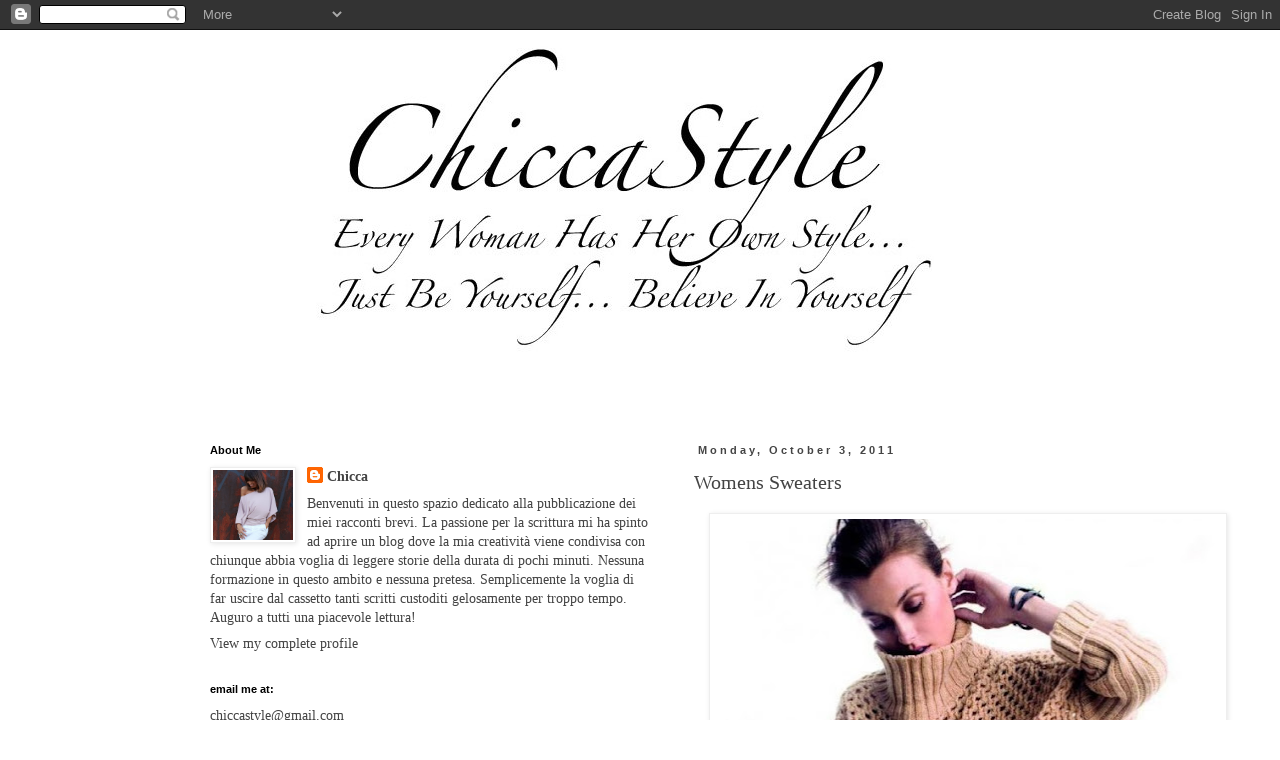

--- FILE ---
content_type: text/html; charset=UTF-8
request_url: https://chiccastyle.blogspot.com/2011/10/womens-sweaters.html
body_size: 24144
content:
<!DOCTYPE html>
<html class='v2' dir='ltr' lang='en-US'>
<head>
<link href='https://www.blogger.com/static/v1/widgets/335934321-css_bundle_v2.css' rel='stylesheet' type='text/css'/>
<meta content='width=1100' name='viewport'/>
<meta content='text/html; charset=UTF-8' http-equiv='Content-Type'/>
<meta content='blogger' name='generator'/>
<link href='https://chiccastyle.blogspot.com/favicon.ico' rel='icon' type='image/x-icon'/>
<link href='http://chiccastyle.blogspot.com/2011/10/womens-sweaters.html' rel='canonical'/>
<link rel="alternate" type="application/atom+xml" title="ChiccaStyle - Atom" href="https://chiccastyle.blogspot.com/feeds/posts/default" />
<link rel="alternate" type="application/rss+xml" title="ChiccaStyle - RSS" href="https://chiccastyle.blogspot.com/feeds/posts/default?alt=rss" />
<link rel="service.post" type="application/atom+xml" title="ChiccaStyle - Atom" href="https://www.blogger.com/feeds/3616630057019387310/posts/default" />

<link rel="alternate" type="application/atom+xml" title="ChiccaStyle - Atom" href="https://chiccastyle.blogspot.com/feeds/5032409468135443014/comments/default" />
<!--Can't find substitution for tag [blog.ieCssRetrofitLinks]-->
<link href='https://blogger.googleusercontent.com/img/b/R29vZ2xl/AVvXsEhI5cJYjv0HfaHD1O_fIX9S-2V4fm_qfZYTcVtcDj-mb9VpOpYcpT6S1_rhQyYpEmP_EoinLKrfdN8yKnDTNdpam8jW8HMRIi718YavIsXpskm4gKpUysq0G-gC51M0fyto22woGObssIY/s640/revista_elle_octubre_2011_67_1-1.jpg' rel='image_src'/>
<meta content='http://chiccastyle.blogspot.com/2011/10/womens-sweaters.html' property='og:url'/>
<meta content='Womens Sweaters' property='og:title'/>
<meta content=' Womens sweaters are comfortable, cozy fashion pieces that add texture to your outfits.  Basic turtlenecks sweaters, cardigans and v-neck sw...' property='og:description'/>
<meta content='https://blogger.googleusercontent.com/img/b/R29vZ2xl/AVvXsEhI5cJYjv0HfaHD1O_fIX9S-2V4fm_qfZYTcVtcDj-mb9VpOpYcpT6S1_rhQyYpEmP_EoinLKrfdN8yKnDTNdpam8jW8HMRIi718YavIsXpskm4gKpUysq0G-gC51M0fyto22woGObssIY/w1200-h630-p-k-no-nu/revista_elle_octubre_2011_67_1-1.jpg' property='og:image'/>
<title>ChiccaStyle: Womens Sweaters</title>
<style id='page-skin-1' type='text/css'><!--
/*
-----------------------------------------------
Blogger Template Style
Name:     Simple
Designer: Blogger
URL:      www.blogger.com
----------------------------------------------- */
/* Content
----------------------------------------------- */
body {
font: normal normal 14px 'Times New Roman', Times, FreeSerif, serif;
color: #444444;
background: #ffffff none repeat scroll top left;
padding: 0 0 0 0;
}
html body .region-inner {
min-width: 0;
max-width: 100%;
width: auto;
}
h2 {
font-size: 22px;
}
a:link {
text-decoration:none;
color: #444444;
}
a:visited {
text-decoration:none;
color: #444444;
}
a:hover {
text-decoration:underline;
color: #999999;
}
.body-fauxcolumn-outer .fauxcolumn-inner {
background: transparent none repeat scroll top left;
_background-image: none;
}
.body-fauxcolumn-outer .cap-top {
position: absolute;
z-index: 1;
height: 400px;
width: 100%;
}
.body-fauxcolumn-outer .cap-top .cap-left {
width: 100%;
background: transparent none repeat-x scroll top left;
_background-image: none;
}
.content-outer {
-moz-box-shadow: 0 0 0 rgba(0, 0, 0, .15);
-webkit-box-shadow: 0 0 0 rgba(0, 0, 0, .15);
-goog-ms-box-shadow: 0 0 0 #333333;
box-shadow: 0 0 0 rgba(0, 0, 0, .15);
margin-bottom: 1px;
}
.content-inner {
padding: 10px 40px;
}
.content-inner {
background-color: #ffffff;
}
/* Header
----------------------------------------------- */
.header-outer {
background: #ffffff none repeat-x scroll 0 -400px;
_background-image: none;
}
.Header h1 {
font: normal normal 40px 'Trebuchet MS',Trebuchet,Verdana,sans-serif;
color: #030303;
text-shadow: 0 0 0 rgba(0, 0, 0, .2);
}
.Header h1 a {
color: #030303;
}
.Header .description {
font-size: 18px;
color: #0c0c0c;
}
.header-inner .Header .titlewrapper {
padding: 22px 0;
}
.header-inner .Header .descriptionwrapper {
padding: 0 0;
}
/* Tabs
----------------------------------------------- */
.tabs-inner .section:first-child {
border-top: 0 solid #ffffff;
}
.tabs-inner .section:first-child ul {
margin-top: -1px;
border-top: 1px solid #ffffff;
border-left: 1px solid #ffffff;
border-right: 1px solid #ffffff;
}
.tabs-inner .widget ul {
background: #ffffff none repeat-x scroll 0 -800px;
_background-image: none;
border-bottom: 1px solid #ffffff;
margin-top: 0;
margin-left: -30px;
margin-right: -30px;
}
.tabs-inner .widget li a {
display: inline-block;
padding: .6em 1em;
font: normal normal 14px 'Times New Roman', Times, FreeSerif, serif;
color: #333333;
border-left: 1px solid #ffffff;
border-right: 1px solid #ffffff;
}
.tabs-inner .widget li:first-child a {
border-left: none;
}
.tabs-inner .widget li.selected a, .tabs-inner .widget li a:hover {
color: #333333;
background-color: #ffffff;
text-decoration: none;
}
/* Columns
----------------------------------------------- */
.main-outer {
border-top: 0 solid #ffffff;
}
.fauxcolumn-left-outer .fauxcolumn-inner {
border-right: 1px solid #ffffff;
}
.fauxcolumn-right-outer .fauxcolumn-inner {
border-left: 1px solid #ffffff;
}
/* Headings
----------------------------------------------- */
div.widget > h2,
div.widget h2.title {
margin: 0 0 1em 0;
font: normal bold 11px 'Trebuchet MS',Trebuchet,Verdana,sans-serif;
color: #000000;
}
/* Widgets
----------------------------------------------- */
.widget .zippy {
color: #999999;
text-shadow: 2px 2px 1px rgba(0, 0, 0, .1);
}
.widget .popular-posts ul {
list-style: none;
}
/* Posts
----------------------------------------------- */
h2.date-header {
font: normal bold 11px Arial, Tahoma, Helvetica, FreeSans, sans-serif;
}
.date-header span {
background-color: #ffffff;
color: #444444;
padding: 0.4em;
letter-spacing: 3px;
margin: inherit;
}
.main-inner {
padding-top: 35px;
padding-bottom: 65px;
}
.main-inner .column-center-inner {
padding: 0 0;
}
.main-inner .column-center-inner .section {
margin: 0 1em;
}
.post {
margin: 0 0 45px 0;
}
h3.post-title, .comments h4 {
font: normal normal 20px 'Times New Roman', Times, FreeSerif, serif;
margin: .75em 0 0;
}
.post-body {
font-size: 110%;
line-height: 1.4;
position: relative;
}
.post-body img, .post-body .tr-caption-container, .Profile img, .Image img,
.BlogList .item-thumbnail img {
padding: 2px;
background: #ffffff;
border: 1px solid #eeeeee;
-moz-box-shadow: 1px 1px 5px rgba(0, 0, 0, .1);
-webkit-box-shadow: 1px 1px 5px rgba(0, 0, 0, .1);
box-shadow: 1px 1px 5px rgba(0, 0, 0, .1);
}
.post-body img, .post-body .tr-caption-container {
padding: 5px;
}
.post-body .tr-caption-container {
color: #444444;
}
.post-body .tr-caption-container img {
padding: 0;
background: transparent;
border: none;
-moz-box-shadow: 0 0 0 rgba(0, 0, 0, .1);
-webkit-box-shadow: 0 0 0 rgba(0, 0, 0, .1);
box-shadow: 0 0 0 rgba(0, 0, 0, .1);
}
.post-header {
margin: 0 0 1.5em;
line-height: 1.6;
font-size: 90%;
}
.post-footer {
margin: 20px -2px 0;
padding: 5px 10px;
color: #333333;
background-color: #ffffff;
border-bottom: 1px solid #ffffff;
line-height: 1.6;
font-size: 90%;
}
#comments .comment-author {
padding-top: 1.5em;
border-top: 1px solid #ffffff;
background-position: 0 1.5em;
}
#comments .comment-author:first-child {
padding-top: 0;
border-top: none;
}
.avatar-image-container {
margin: .2em 0 0;
}
#comments .avatar-image-container img {
border: 1px solid #eeeeee;
}
/* Comments
----------------------------------------------- */
.comments .comments-content .icon.blog-author {
background-repeat: no-repeat;
background-image: url([data-uri]);
}
.comments .comments-content .loadmore a {
border-top: 1px solid #999999;
border-bottom: 1px solid #999999;
}
.comments .comment-thread.inline-thread {
background-color: #ffffff;
}
.comments .continue {
border-top: 2px solid #999999;
}
/* Accents
---------------------------------------------- */
.section-columns td.columns-cell {
border-left: 1px solid #ffffff;
}
.blog-pager {
background: transparent url(//www.blogblog.com/1kt/simple/paging_dot.png) repeat-x scroll top center;
}
.blog-pager-older-link, .home-link,
.blog-pager-newer-link {
background-color: #ffffff;
padding: 5px;
}
.footer-outer {
border-top: 1px dashed #bbbbbb;
}
/* Mobile
----------------------------------------------- */
body.mobile  {
background-size: auto;
}
.mobile .body-fauxcolumn-outer {
background: transparent none repeat scroll top left;
}
.mobile .body-fauxcolumn-outer .cap-top {
background-size: 100% auto;
}
.mobile .content-outer {
-webkit-box-shadow: 0 0 3px rgba(0, 0, 0, .15);
box-shadow: 0 0 3px rgba(0, 0, 0, .15);
}
.mobile .tabs-inner .widget ul {
margin-left: 0;
margin-right: 0;
}
.mobile .post {
margin: 0;
}
.mobile .main-inner .column-center-inner .section {
margin: 0;
}
.mobile .date-header span {
padding: 0.1em 10px;
margin: 0 -10px;
}
.mobile h3.post-title {
margin: 0;
}
.mobile .blog-pager {
background: transparent none no-repeat scroll top center;
}
.mobile .footer-outer {
border-top: none;
}
.mobile .main-inner, .mobile .footer-inner {
background-color: #ffffff;
}
.mobile-index-contents {
color: #444444;
}
.mobile-link-button {
background-color: #444444;
}
.mobile-link-button a:link, .mobile-link-button a:visited {
color: #ffffff;
}
.mobile .tabs-inner .section:first-child {
border-top: none;
}
.mobile .tabs-inner .PageList .widget-content {
background-color: #ffffff;
color: #333333;
border-top: 1px solid #ffffff;
border-bottom: 1px solid #ffffff;
}
.mobile .tabs-inner .PageList .widget-content .pagelist-arrow {
border-left: 1px solid #ffffff;
}

--></style>
<style id='template-skin-1' type='text/css'><!--
body {
min-width: 1000px;
}
.content-outer, .content-fauxcolumn-outer, .region-inner {
min-width: 1000px;
max-width: 1000px;
_width: 1000px;
}
.main-inner .columns {
padding-left: 500px;
padding-right: 0px;
}
.main-inner .fauxcolumn-center-outer {
left: 500px;
right: 0px;
/* IE6 does not respect left and right together */
_width: expression(this.parentNode.offsetWidth -
parseInt("500px") -
parseInt("0px") + 'px');
}
.main-inner .fauxcolumn-left-outer {
width: 500px;
}
.main-inner .fauxcolumn-right-outer {
width: 0px;
}
.main-inner .column-left-outer {
width: 500px;
right: 100%;
margin-left: -500px;
}
.main-inner .column-right-outer {
width: 0px;
margin-right: -0px;
}
#layout {
min-width: 0;
}
#layout .content-outer {
min-width: 0;
width: 800px;
}
#layout .region-inner {
min-width: 0;
width: auto;
}
body#layout div.add_widget {
padding: 8px;
}
body#layout div.add_widget a {
margin-left: 32px;
}
--></style>
<link href='https://www.blogger.com/dyn-css/authorization.css?targetBlogID=3616630057019387310&amp;zx=d3432201-cad3-4295-95e0-b8bbd7db621f' media='none' onload='if(media!=&#39;all&#39;)media=&#39;all&#39;' rel='stylesheet'/><noscript><link href='https://www.blogger.com/dyn-css/authorization.css?targetBlogID=3616630057019387310&amp;zx=d3432201-cad3-4295-95e0-b8bbd7db621f' rel='stylesheet'/></noscript>
<meta name='google-adsense-platform-account' content='ca-host-pub-1556223355139109'/>
<meta name='google-adsense-platform-domain' content='blogspot.com'/>

</head>
<body class='loading variant-simplysimple'>
<div class='navbar section' id='navbar' name='Navbar'><div class='widget Navbar' data-version='1' id='Navbar1'><script type="text/javascript">
    function setAttributeOnload(object, attribute, val) {
      if(window.addEventListener) {
        window.addEventListener('load',
          function(){ object[attribute] = val; }, false);
      } else {
        window.attachEvent('onload', function(){ object[attribute] = val; });
      }
    }
  </script>
<div id="navbar-iframe-container"></div>
<script type="text/javascript" src="https://apis.google.com/js/platform.js"></script>
<script type="text/javascript">
      gapi.load("gapi.iframes:gapi.iframes.style.bubble", function() {
        if (gapi.iframes && gapi.iframes.getContext) {
          gapi.iframes.getContext().openChild({
              url: 'https://www.blogger.com/navbar/3616630057019387310?po\x3d5032409468135443014\x26origin\x3dhttps://chiccastyle.blogspot.com',
              where: document.getElementById("navbar-iframe-container"),
              id: "navbar-iframe"
          });
        }
      });
    </script><script type="text/javascript">
(function() {
var script = document.createElement('script');
script.type = 'text/javascript';
script.src = '//pagead2.googlesyndication.com/pagead/js/google_top_exp.js';
var head = document.getElementsByTagName('head')[0];
if (head) {
head.appendChild(script);
}})();
</script>
</div></div>
<div class='body-fauxcolumns'>
<div class='fauxcolumn-outer body-fauxcolumn-outer'>
<div class='cap-top'>
<div class='cap-left'></div>
<div class='cap-right'></div>
</div>
<div class='fauxborder-left'>
<div class='fauxborder-right'></div>
<div class='fauxcolumn-inner'>
</div>
</div>
<div class='cap-bottom'>
<div class='cap-left'></div>
<div class='cap-right'></div>
</div>
</div>
</div>
<div class='content'>
<div class='content-fauxcolumns'>
<div class='fauxcolumn-outer content-fauxcolumn-outer'>
<div class='cap-top'>
<div class='cap-left'></div>
<div class='cap-right'></div>
</div>
<div class='fauxborder-left'>
<div class='fauxborder-right'></div>
<div class='fauxcolumn-inner'>
</div>
</div>
<div class='cap-bottom'>
<div class='cap-left'></div>
<div class='cap-right'></div>
</div>
</div>
</div>
<div class='content-outer'>
<div class='content-cap-top cap-top'>
<div class='cap-left'></div>
<div class='cap-right'></div>
</div>
<div class='fauxborder-left content-fauxborder-left'>
<div class='fauxborder-right content-fauxborder-right'></div>
<div class='content-inner'>
<header>
<div class='header-outer'>
<div class='header-cap-top cap-top'>
<div class='cap-left'></div>
<div class='cap-right'></div>
</div>
<div class='fauxborder-left header-fauxborder-left'>
<div class='fauxborder-right header-fauxborder-right'></div>
<div class='region-inner header-inner'>
<div class='header section' id='header' name='Header'><div class='widget Header' data-version='1' id='Header1'>
<div id='header-inner'>
<a href='https://chiccastyle.blogspot.com/' style='display: block'>
<img alt='ChiccaStyle' height='369px; ' id='Header1_headerimg' src='https://blogger.googleusercontent.com/img/b/R29vZ2xl/AVvXsEg4mZUtnnVuGYse2nwfR2Lg8OnJjW32nopN3OZLbQt0qs_-wF5e0Vn-UgcWLBd_gLPyEgzOgFMgWsVJwuBHh6vExyvLjWxwnSk2PevivDMhsx7wuKhcEAn5O-qg_pETw6F7YxszpG2AUxI/s1600-r/banner+senza+immagini+copy-4.jpg' style='display: block' width='779px; '/>
</a>
</div>
</div></div>
</div>
</div>
<div class='header-cap-bottom cap-bottom'>
<div class='cap-left'></div>
<div class='cap-right'></div>
</div>
</div>
</header>
<div class='tabs-outer'>
<div class='tabs-cap-top cap-top'>
<div class='cap-left'></div>
<div class='cap-right'></div>
</div>
<div class='fauxborder-left tabs-fauxborder-left'>
<div class='fauxborder-right tabs-fauxborder-right'></div>
<div class='region-inner tabs-inner'>
<div class='tabs no-items section' id='crosscol' name='Cross-Column'></div>
<div class='tabs no-items section' id='crosscol-overflow' name='Cross-Column 2'></div>
</div>
</div>
<div class='tabs-cap-bottom cap-bottom'>
<div class='cap-left'></div>
<div class='cap-right'></div>
</div>
</div>
<div class='main-outer'>
<div class='main-cap-top cap-top'>
<div class='cap-left'></div>
<div class='cap-right'></div>
</div>
<div class='fauxborder-left main-fauxborder-left'>
<div class='fauxborder-right main-fauxborder-right'></div>
<div class='region-inner main-inner'>
<div class='columns fauxcolumns'>
<div class='fauxcolumn-outer fauxcolumn-center-outer'>
<div class='cap-top'>
<div class='cap-left'></div>
<div class='cap-right'></div>
</div>
<div class='fauxborder-left'>
<div class='fauxborder-right'></div>
<div class='fauxcolumn-inner'>
</div>
</div>
<div class='cap-bottom'>
<div class='cap-left'></div>
<div class='cap-right'></div>
</div>
</div>
<div class='fauxcolumn-outer fauxcolumn-left-outer'>
<div class='cap-top'>
<div class='cap-left'></div>
<div class='cap-right'></div>
</div>
<div class='fauxborder-left'>
<div class='fauxborder-right'></div>
<div class='fauxcolumn-inner'>
</div>
</div>
<div class='cap-bottom'>
<div class='cap-left'></div>
<div class='cap-right'></div>
</div>
</div>
<div class='fauxcolumn-outer fauxcolumn-right-outer'>
<div class='cap-top'>
<div class='cap-left'></div>
<div class='cap-right'></div>
</div>
<div class='fauxborder-left'>
<div class='fauxborder-right'></div>
<div class='fauxcolumn-inner'>
</div>
</div>
<div class='cap-bottom'>
<div class='cap-left'></div>
<div class='cap-right'></div>
</div>
</div>
<!-- corrects IE6 width calculation -->
<div class='columns-inner'>
<div class='column-center-outer'>
<div class='column-center-inner'>
<div class='main section' id='main' name='Main'><div class='widget Blog' data-version='1' id='Blog1'>
<div class='blog-posts hfeed'>

          <div class="date-outer">
        
<h2 class='date-header'><span>Monday, October 3, 2011</span></h2>

          <div class="date-posts">
        
<div class='post-outer'>
<div class='post hentry uncustomized-post-template' itemprop='blogPost' itemscope='itemscope' itemtype='http://schema.org/BlogPosting'>
<meta content='https://blogger.googleusercontent.com/img/b/R29vZ2xl/AVvXsEhI5cJYjv0HfaHD1O_fIX9S-2V4fm_qfZYTcVtcDj-mb9VpOpYcpT6S1_rhQyYpEmP_EoinLKrfdN8yKnDTNdpam8jW8HMRIi718YavIsXpskm4gKpUysq0G-gC51M0fyto22woGObssIY/s640/revista_elle_octubre_2011_67_1-1.jpg' itemprop='image_url'/>
<meta content='3616630057019387310' itemprop='blogId'/>
<meta content='5032409468135443014' itemprop='postId'/>
<a name='5032409468135443014'></a>
<h3 class='post-title entry-title' itemprop='name'>
Womens Sweaters
</h3>
<div class='post-header'>
<div class='post-header-line-1'></div>
</div>
<div class='post-body entry-content' id='post-body-5032409468135443014' itemprop='description articleBody'>
<div class="separator" style="clear: both; text-align: center;"></div><div class="separator" style="clear: both; text-align: center;"><a href="https://blogger.googleusercontent.com/img/b/R29vZ2xl/AVvXsEhI5cJYjv0HfaHD1O_fIX9S-2V4fm_qfZYTcVtcDj-mb9VpOpYcpT6S1_rhQyYpEmP_EoinLKrfdN8yKnDTNdpam8jW8HMRIi718YavIsXpskm4gKpUysq0G-gC51M0fyto22woGObssIY/s1600/revista_elle_octubre_2011_67_1-1.jpg" imageanchor="1" style="margin-left: 1em; margin-right: 1em;"><img border="0" height="640" src="https://blogger.googleusercontent.com/img/b/R29vZ2xl/AVvXsEhI5cJYjv0HfaHD1O_fIX9S-2V4fm_qfZYTcVtcDj-mb9VpOpYcpT6S1_rhQyYpEmP_EoinLKrfdN8yKnDTNdpam8jW8HMRIi718YavIsXpskm4gKpUysq0G-gC51M0fyto22woGObssIY/s640/revista_elle_octubre_2011_67_1-1.jpg" width="506" /></a></div><div style="text-align: center;">&nbsp;Womens sweaters are comfortable, cozy fashion pieces that add texture to your outfits.<br />
Basic turtlenecks sweaters, cardigans and v-neck sweaters (wrap sweaters are quite popular and flatter most shapes) are examples of seasonless pieces and are pretty much some of the most important fashion pieces in any woman's wardrobe. Cottons for summer, wools for winter and cashmere as an all-arounder.<br />
Basic sweaters work as a blank canvas where you can lay your favorite accessories and create different looks with the same piece! They are also your quick-fixes when you want to balance out or tone down a too-flashy outfit or when you're on the go to work or school.<br />
Happy Monday beauties!!!</div><div class="separator" style="clear: both; text-align: center;"><a href="https://blogger.googleusercontent.com/img/b/R29vZ2xl/AVvXsEjN-Gbq-BkRYK5Nj4techTf-4VzE_vLEgNQo_0fWuxGqU3MWs3UIS6tBFInYLlFLOmsCKfQb7DUpS4-RMs7SUegEAgxwHFn3o22_S-F8espUC4boGn9GePAzDHd5Xva9Eo2H32HsAE8iJ0/s1600/revista_elle_octubre_2011_62_1.jpg" imageanchor="1" style="margin-left: 1em; margin-right: 1em;"><img border="0" height="640" src="https://blogger.googleusercontent.com/img/b/R29vZ2xl/AVvXsEjN-Gbq-BkRYK5Nj4techTf-4VzE_vLEgNQo_0fWuxGqU3MWs3UIS6tBFInYLlFLOmsCKfQb7DUpS4-RMs7SUegEAgxwHFn3o22_S-F8espUC4boGn9GePAzDHd5Xva9Eo2H32HsAE8iJ0/s640/revista_elle_octubre_2011_62_1.jpg" width="488" /></a></div><br />
<div class="separator" style="clear: both; text-align: center;"><a href="https://blogger.googleusercontent.com/img/b/R29vZ2xl/AVvXsEhn6KBQXxPDgGtR3qLiXrqV4yeAMRbInqLY95G-6OIGfOMB7rh6Z_iQXoWDNh6YmGlHR1ERjI72b8Uv_MKoYLZM_ooUii0d_wPs3x6XIHw91M0T2fkCzSktgHmtGf38dJAyz3FAy_PzSqU/s1600/revista_elle_octubre_2011_61_1.jpg" imageanchor="1" style="margin-left: 1em; margin-right: 1em;"><img border="0" height="640" src="https://blogger.googleusercontent.com/img/b/R29vZ2xl/AVvXsEhn6KBQXxPDgGtR3qLiXrqV4yeAMRbInqLY95G-6OIGfOMB7rh6Z_iQXoWDNh6YmGlHR1ERjI72b8Uv_MKoYLZM_ooUii0d_wPs3x6XIHw91M0T2fkCzSktgHmtGf38dJAyz3FAy_PzSqU/s640/revista_elle_octubre_2011_61_1.jpg" width="488" /></a></div><br />
<div class="separator" style="clear: both; text-align: center;"><a href="https://blogger.googleusercontent.com/img/b/R29vZ2xl/AVvXsEjuJznX8H8hyphenhyphentRxW29s0Bp7qbagspN10ZhVcKmZhB8LRqVOQw0IM_r5B_InGQ_WPYC-0jFjHSIl4HXTVIxbtnDWVHI03KTdJj7PVj6-WAwYNbK87HthBa3p-bVvP2aM54uddJPlo7jKb0Q/s1600/revista_elle_octubre_2011_63_1.jpg" imageanchor="1" style="margin-left: 1em; margin-right: 1em;"><img border="0" height="640" src="https://blogger.googleusercontent.com/img/b/R29vZ2xl/AVvXsEjuJznX8H8hyphenhyphentRxW29s0Bp7qbagspN10ZhVcKmZhB8LRqVOQw0IM_r5B_InGQ_WPYC-0jFjHSIl4HXTVIxbtnDWVHI03KTdJj7PVj6-WAwYNbK87HthBa3p-bVvP2aM54uddJPlo7jKb0Q/s640/revista_elle_octubre_2011_63_1.jpg" width="488" /></a></div><br />
<div class="separator" style="clear: both; text-align: center;"><a href="https://blogger.googleusercontent.com/img/b/R29vZ2xl/AVvXsEiUPl9ljzdbwmWJFaJCoiZAmDF5cUdGCMuPiP-GPaBflvbBHJlYV-FMfQhM8ykENqJbH7124ZLGzxcubcIQiqzzMApoRlVzT_Bf4XyUxgfZGj4Cs2PeHDzZ0l5DSEezzhB0OYLA5rl40eo/s1600/revista_elle_octubre_2011_66_1.jpg" imageanchor="1" style="margin-left: 1em; margin-right: 1em;"><img border="0" height="640" src="https://blogger.googleusercontent.com/img/b/R29vZ2xl/AVvXsEiUPl9ljzdbwmWJFaJCoiZAmDF5cUdGCMuPiP-GPaBflvbBHJlYV-FMfQhM8ykENqJbH7124ZLGzxcubcIQiqzzMApoRlVzT_Bf4XyUxgfZGj4Cs2PeHDzZ0l5DSEezzhB0OYLA5rl40eo/s640/revista_elle_octubre_2011_66_1.jpg" width="488" /></a></div><div style="text-align: center;">&nbsp;</div>
<div style='clear: both;'></div>
</div>
<div class='post-footer'>
<div class='post-footer-line post-footer-line-1'>
<span class='post-author vcard'>
Pubblicato da
<span class='fn' itemprop='author' itemscope='itemscope' itemtype='http://schema.org/Person'>
<span itemprop='name'>Chicca</span>
</span>
</span>
<span class='post-timestamp'>
a
<meta content='http://chiccastyle.blogspot.com/2011/10/womens-sweaters.html' itemprop='url'/>
<a class='timestamp-link' href='https://chiccastyle.blogspot.com/2011/10/womens-sweaters.html' rel='bookmark' title='permanent link'><abbr class='published' itemprop='datePublished' title='2011-10-03T02:51:00-05:00'>2:51 AM</abbr></a>
</span>
<span class='post-comment-link'>
</span>
<span class='post-icons'>
<span class='item-action'>
<a href='https://www.blogger.com/email-post/3616630057019387310/5032409468135443014' title='Email Post'>
<img alt='' class='icon-action' height='13' src='https://resources.blogblog.com/img/icon18_email.gif' width='18'/>
</a>
</span>
<span class='item-control blog-admin pid-173598098'>
<a href='https://www.blogger.com/post-edit.g?blogID=3616630057019387310&postID=5032409468135443014&from=pencil' title='Edit Post'>
<img alt='' class='icon-action' height='18' src='https://resources.blogblog.com/img/icon18_edit_allbkg.gif' width='18'/>
</a>
</span>
</span>
<div class='post-share-buttons goog-inline-block'>
<a class='goog-inline-block share-button sb-email' href='https://www.blogger.com/share-post.g?blogID=3616630057019387310&postID=5032409468135443014&target=email' target='_blank' title='Email This'><span class='share-button-link-text'>Email This</span></a><a class='goog-inline-block share-button sb-blog' href='https://www.blogger.com/share-post.g?blogID=3616630057019387310&postID=5032409468135443014&target=blog' onclick='window.open(this.href, "_blank", "height=270,width=475"); return false;' target='_blank' title='BlogThis!'><span class='share-button-link-text'>BlogThis!</span></a><a class='goog-inline-block share-button sb-twitter' href='https://www.blogger.com/share-post.g?blogID=3616630057019387310&postID=5032409468135443014&target=twitter' target='_blank' title='Share to X'><span class='share-button-link-text'>Share to X</span></a><a class='goog-inline-block share-button sb-facebook' href='https://www.blogger.com/share-post.g?blogID=3616630057019387310&postID=5032409468135443014&target=facebook' onclick='window.open(this.href, "_blank", "height=430,width=640"); return false;' target='_blank' title='Share to Facebook'><span class='share-button-link-text'>Share to Facebook</span></a><a class='goog-inline-block share-button sb-pinterest' href='https://www.blogger.com/share-post.g?blogID=3616630057019387310&postID=5032409468135443014&target=pinterest' target='_blank' title='Share to Pinterest'><span class='share-button-link-text'>Share to Pinterest</span></a>
</div>
</div>
<div class='post-footer-line post-footer-line-2'>
<span class='post-labels'>
</span>
</div>
<div class='post-footer-line post-footer-line-3'>
<span class='post-location'>
</span>
</div>
</div>
</div>
<div class='comments' id='comments'>
<a name='comments'></a>
<h4>32 comments:</h4>
<div class='comments-content'>
<script async='async' src='' type='text/javascript'></script>
<script type='text/javascript'>
    (function() {
      var items = null;
      var msgs = null;
      var config = {};

// <![CDATA[
      var cursor = null;
      if (items && items.length > 0) {
        cursor = parseInt(items[items.length - 1].timestamp) + 1;
      }

      var bodyFromEntry = function(entry) {
        var text = (entry &&
                    ((entry.content && entry.content.$t) ||
                     (entry.summary && entry.summary.$t))) ||
            '';
        if (entry && entry.gd$extendedProperty) {
          for (var k in entry.gd$extendedProperty) {
            if (entry.gd$extendedProperty[k].name == 'blogger.contentRemoved') {
              return '<span class="deleted-comment">' + text + '</span>';
            }
          }
        }
        return text;
      }

      var parse = function(data) {
        cursor = null;
        var comments = [];
        if (data && data.feed && data.feed.entry) {
          for (var i = 0, entry; entry = data.feed.entry[i]; i++) {
            var comment = {};
            // comment ID, parsed out of the original id format
            var id = /blog-(\d+).post-(\d+)/.exec(entry.id.$t);
            comment.id = id ? id[2] : null;
            comment.body = bodyFromEntry(entry);
            comment.timestamp = Date.parse(entry.published.$t) + '';
            if (entry.author && entry.author.constructor === Array) {
              var auth = entry.author[0];
              if (auth) {
                comment.author = {
                  name: (auth.name ? auth.name.$t : undefined),
                  profileUrl: (auth.uri ? auth.uri.$t : undefined),
                  avatarUrl: (auth.gd$image ? auth.gd$image.src : undefined)
                };
              }
            }
            if (entry.link) {
              if (entry.link[2]) {
                comment.link = comment.permalink = entry.link[2].href;
              }
              if (entry.link[3]) {
                var pid = /.*comments\/default\/(\d+)\?.*/.exec(entry.link[3].href);
                if (pid && pid[1]) {
                  comment.parentId = pid[1];
                }
              }
            }
            comment.deleteclass = 'item-control blog-admin';
            if (entry.gd$extendedProperty) {
              for (var k in entry.gd$extendedProperty) {
                if (entry.gd$extendedProperty[k].name == 'blogger.itemClass') {
                  comment.deleteclass += ' ' + entry.gd$extendedProperty[k].value;
                } else if (entry.gd$extendedProperty[k].name == 'blogger.displayTime') {
                  comment.displayTime = entry.gd$extendedProperty[k].value;
                }
              }
            }
            comments.push(comment);
          }
        }
        return comments;
      };

      var paginator = function(callback) {
        if (hasMore()) {
          var url = config.feed + '?alt=json&v=2&orderby=published&reverse=false&max-results=50';
          if (cursor) {
            url += '&published-min=' + new Date(cursor).toISOString();
          }
          window.bloggercomments = function(data) {
            var parsed = parse(data);
            cursor = parsed.length < 50 ? null
                : parseInt(parsed[parsed.length - 1].timestamp) + 1
            callback(parsed);
            window.bloggercomments = null;
          }
          url += '&callback=bloggercomments';
          var script = document.createElement('script');
          script.type = 'text/javascript';
          script.src = url;
          document.getElementsByTagName('head')[0].appendChild(script);
        }
      };
      var hasMore = function() {
        return !!cursor;
      };
      var getMeta = function(key, comment) {
        if ('iswriter' == key) {
          var matches = !!comment.author
              && comment.author.name == config.authorName
              && comment.author.profileUrl == config.authorUrl;
          return matches ? 'true' : '';
        } else if ('deletelink' == key) {
          return config.baseUri + '/comment/delete/'
               + config.blogId + '/' + comment.id;
        } else if ('deleteclass' == key) {
          return comment.deleteclass;
        }
        return '';
      };

      var replybox = null;
      var replyUrlParts = null;
      var replyParent = undefined;

      var onReply = function(commentId, domId) {
        if (replybox == null) {
          // lazily cache replybox, and adjust to suit this style:
          replybox = document.getElementById('comment-editor');
          if (replybox != null) {
            replybox.height = '250px';
            replybox.style.display = 'block';
            replyUrlParts = replybox.src.split('#');
          }
        }
        if (replybox && (commentId !== replyParent)) {
          replybox.src = '';
          document.getElementById(domId).insertBefore(replybox, null);
          replybox.src = replyUrlParts[0]
              + (commentId ? '&parentID=' + commentId : '')
              + '#' + replyUrlParts[1];
          replyParent = commentId;
        }
      };

      var hash = (window.location.hash || '#').substring(1);
      var startThread, targetComment;
      if (/^comment-form_/.test(hash)) {
        startThread = hash.substring('comment-form_'.length);
      } else if (/^c[0-9]+$/.test(hash)) {
        targetComment = hash.substring(1);
      }

      // Configure commenting API:
      var configJso = {
        'maxDepth': config.maxThreadDepth
      };
      var provider = {
        'id': config.postId,
        'data': items,
        'loadNext': paginator,
        'hasMore': hasMore,
        'getMeta': getMeta,
        'onReply': onReply,
        'rendered': true,
        'initComment': targetComment,
        'initReplyThread': startThread,
        'config': configJso,
        'messages': msgs
      };

      var render = function() {
        if (window.goog && window.goog.comments) {
          var holder = document.getElementById('comment-holder');
          window.goog.comments.render(holder, provider);
        }
      };

      // render now, or queue to render when library loads:
      if (window.goog && window.goog.comments) {
        render();
      } else {
        window.goog = window.goog || {};
        window.goog.comments = window.goog.comments || {};
        window.goog.comments.loadQueue = window.goog.comments.loadQueue || [];
        window.goog.comments.loadQueue.push(render);
      }
    })();
// ]]>
  </script>
<div id='comment-holder'>
<div class="comment-thread toplevel-thread"><ol id="top-ra"><li class="comment" id="c4000557407331316868"><div class="avatar-image-container"><img src="//blogger.googleusercontent.com/img/b/R29vZ2xl/AVvXsEjcbzguPwjOPggjOh2xtROKEwAh1OstpkQXD8eV-7n5W_KAACYVp5Duz2AFN-4UBLqALklR1PpWOcFO7_9rQMsgRrJPDWkG9OAUKLexW2GllXdQjb6xH7NtdldnXSlSl00/s45-c/02012011846.jpg" alt=""/></div><div class="comment-block"><div class="comment-header"><cite class="user"><a href="https://www.blogger.com/profile/13977403120679793601" rel="nofollow">katerina</a></cite><span class="icon user "></span><span class="datetime secondary-text"><a rel="nofollow" href="https://chiccastyle.blogspot.com/2011/10/womens-sweaters.html?showComment=1317630496416#c4000557407331316868">October 3, 2011 at 3:28&#8239;AM</a></span></div><p class="comment-content">love sweaters!!!amazing photos..<br><br>xx<br>http://katerinascloset.blogspot.com/<br><br>http://katerinal.tumblr.com/<br>http://katerinal.tumblr.com/<br>http://katerinal.tumblr.com/</p><span class="comment-actions secondary-text"><a class="comment-reply" target="_self" data-comment-id="4000557407331316868">Reply</a><span class="item-control blog-admin blog-admin pid-487010141"><a target="_self" href="https://www.blogger.com/comment/delete/3616630057019387310/4000557407331316868">Delete</a></span></span></div><div class="comment-replies"><div id="c4000557407331316868-rt" class="comment-thread inline-thread hidden"><span class="thread-toggle thread-expanded"><span class="thread-arrow"></span><span class="thread-count"><a target="_self">Replies</a></span></span><ol id="c4000557407331316868-ra" class="thread-chrome thread-expanded"><div></div><div id="c4000557407331316868-continue" class="continue"><a class="comment-reply" target="_self" data-comment-id="4000557407331316868">Reply</a></div></ol></div></div><div class="comment-replybox-single" id="c4000557407331316868-ce"></div></li><li class="comment" id="c3603397100844834698"><div class="avatar-image-container"><img src="//blogger.googleusercontent.com/img/b/R29vZ2xl/AVvXsEjONEJD-n3GUIzCA0eF6J-4nEVqwZNTl7hFrXyvhawi0ImhehtWRSaEOJ-IJYPelF6hatFXUrEe3toX-thYiq8KGokaAPtJrcR64JR05jqAY_RsDpbRLLbQrV_1DNMut7M/s45-c/DSC02726.JPG" alt=""/></div><div class="comment-block"><div class="comment-header"><cite class="user"><a href="https://www.blogger.com/profile/09561570620769673869" rel="nofollow">Plami</a></cite><span class="icon user "></span><span class="datetime secondary-text"><a rel="nofollow" href="https://chiccastyle.blogspot.com/2011/10/womens-sweaters.html?showComment=1317633050670#c3603397100844834698">October 3, 2011 at 4:10&#8239;AM</a></span></div><p class="comment-content">Such a great post dear! I love sweaters so much! Can&#39;t wait to start wearing them!<br><br>XoXo<br>Plami<br><br>http://www.fashionthrill.com/</p><span class="comment-actions secondary-text"><a class="comment-reply" target="_self" data-comment-id="3603397100844834698">Reply</a><span class="item-control blog-admin blog-admin pid-1742779794"><a target="_self" href="https://www.blogger.com/comment/delete/3616630057019387310/3603397100844834698">Delete</a></span></span></div><div class="comment-replies"><div id="c3603397100844834698-rt" class="comment-thread inline-thread hidden"><span class="thread-toggle thread-expanded"><span class="thread-arrow"></span><span class="thread-count"><a target="_self">Replies</a></span></span><ol id="c3603397100844834698-ra" class="thread-chrome thread-expanded"><div></div><div id="c3603397100844834698-continue" class="continue"><a class="comment-reply" target="_self" data-comment-id="3603397100844834698">Reply</a></div></ol></div></div><div class="comment-replybox-single" id="c3603397100844834698-ce"></div></li><li class="comment" id="c2261072657580143121"><div class="avatar-image-container"><img src="//blogger.googleusercontent.com/img/b/R29vZ2xl/AVvXsEh9qJxpPLinNXd3fl_6xM2qUYH2yB_PecKsHvswttMQUGlzvpezGHTcuiC7GTVu3ZCeAS-Ef9yoGOwHR72c0rWNKVxeF2EWgRmmm9KkBO3DlcKxn0eWjfCuk-wB38oCaQ/s45-c/ANGELA+ART.jpg" alt=""/></div><div class="comment-block"><div class="comment-header"><cite class="user"><a href="https://www.blogger.com/profile/17218882667544694122" rel="nofollow">Angela</a></cite><span class="icon user "></span><span class="datetime secondary-text"><a rel="nofollow" href="https://chiccastyle.blogspot.com/2011/10/womens-sweaters.html?showComment=1317635011313#c2261072657580143121">October 3, 2011 at 4:43&#8239;AM</a></span></div><p class="comment-content">Super pull!<br>J adore 1ere photo!!!<br>Biz<br>Angela Donava<br>http://www.lookbooks.fr</p><span class="comment-actions secondary-text"><a class="comment-reply" target="_self" data-comment-id="2261072657580143121">Reply</a><span class="item-control blog-admin blog-admin pid-1285651136"><a target="_self" href="https://www.blogger.com/comment/delete/3616630057019387310/2261072657580143121">Delete</a></span></span></div><div class="comment-replies"><div id="c2261072657580143121-rt" class="comment-thread inline-thread hidden"><span class="thread-toggle thread-expanded"><span class="thread-arrow"></span><span class="thread-count"><a target="_self">Replies</a></span></span><ol id="c2261072657580143121-ra" class="thread-chrome thread-expanded"><div></div><div id="c2261072657580143121-continue" class="continue"><a class="comment-reply" target="_self" data-comment-id="2261072657580143121">Reply</a></div></ol></div></div><div class="comment-replybox-single" id="c2261072657580143121-ce"></div></li><li class="comment" id="c5407049016032282347"><div class="avatar-image-container"><img src="//resources.blogblog.com/img/blank.gif" alt=""/></div><div class="comment-block"><div class="comment-header"><cite class="user">Anonymous</cite><span class="icon user "></span><span class="datetime secondary-text"><a rel="nofollow" href="https://chiccastyle.blogspot.com/2011/10/womens-sweaters.html?showComment=1317636519925#c5407049016032282347">October 3, 2011 at 5:08&#8239;AM</a></span></div><p class="comment-content">Amazing pics. I love the last one in particular :-)<br><br>Kisses<br><br>Silvia<br><a href="http://bornineightytwo.com" rel="nofollow">http://bornineightytwo.com</a></p><span class="comment-actions secondary-text"><a class="comment-reply" target="_self" data-comment-id="5407049016032282347">Reply</a><span class="item-control blog-admin blog-admin pid-1009966890"><a target="_self" href="https://www.blogger.com/comment/delete/3616630057019387310/5407049016032282347">Delete</a></span></span></div><div class="comment-replies"><div id="c5407049016032282347-rt" class="comment-thread inline-thread hidden"><span class="thread-toggle thread-expanded"><span class="thread-arrow"></span><span class="thread-count"><a target="_self">Replies</a></span></span><ol id="c5407049016032282347-ra" class="thread-chrome thread-expanded"><div></div><div id="c5407049016032282347-continue" class="continue"><a class="comment-reply" target="_self" data-comment-id="5407049016032282347">Reply</a></div></ol></div></div><div class="comment-replybox-single" id="c5407049016032282347-ce"></div></li><li class="comment" id="c5142800570156891074"><div class="avatar-image-container"><img src="//blogger.googleusercontent.com/img/b/R29vZ2xl/AVvXsEjJbIYMuy2B50r-7ptCMrLtJbB8beXEjq2qtBxUozIPwZnti-kQ7kkqo0rH_ekFVc3CXxaX-O1q6nW3gg-A4Ec88bn0AmBOq_ei0D6E5XbktgyKI5nO8GjBYZIZTyjekQ8/s45-c/fotoblog.jpg" alt=""/></div><div class="comment-block"><div class="comment-header"><cite class="user"><a href="https://www.blogger.com/profile/12476081563919202262" rel="nofollow">Moonstyle</a></cite><span class="icon user "></span><span class="datetime secondary-text"><a rel="nofollow" href="https://chiccastyle.blogspot.com/2011/10/womens-sweaters.html?showComment=1317638782599#c5142800570156891074">October 3, 2011 at 5:46&#8239;AM</a></span></div><p class="comment-content">il primo è stupendo :)</p><span class="comment-actions secondary-text"><a class="comment-reply" target="_self" data-comment-id="5142800570156891074">Reply</a><span class="item-control blog-admin blog-admin pid-479501351"><a target="_self" href="https://www.blogger.com/comment/delete/3616630057019387310/5142800570156891074">Delete</a></span></span></div><div class="comment-replies"><div id="c5142800570156891074-rt" class="comment-thread inline-thread hidden"><span class="thread-toggle thread-expanded"><span class="thread-arrow"></span><span class="thread-count"><a target="_self">Replies</a></span></span><ol id="c5142800570156891074-ra" class="thread-chrome thread-expanded"><div></div><div id="c5142800570156891074-continue" class="continue"><a class="comment-reply" target="_self" data-comment-id="5142800570156891074">Reply</a></div></ol></div></div><div class="comment-replybox-single" id="c5142800570156891074-ce"></div></li><li class="comment" id="c7515984808991446811"><div class="avatar-image-container"><img src="//blogger.googleusercontent.com/img/b/R29vZ2xl/AVvXsEgwCiqPFT3LzvxdtNuxSi3r-JkpQUTHuzc8wndPyxVBLUqZxB8y6qQscMtaikDLtErRWsXNZtOg1wiVClrklYmiugGR0Gx5WqU24q_aQs2BhsXqClVXO3g38ZEuFxboNzY/s45-c/6.jpg" alt=""/></div><div class="comment-block"><div class="comment-header"><cite class="user"><a href="https://www.blogger.com/profile/13348538467911825847" rel="nofollow">Vanda</a></cite><span class="icon user "></span><span class="datetime secondary-text"><a rel="nofollow" href="https://chiccastyle.blogspot.com/2011/10/womens-sweaters.html?showComment=1317639546189#c7515984808991446811">October 3, 2011 at 5:59&#8239;AM</a></span></div><p class="comment-content">Bongiorno bella donna!!!!I love the photos in your post today!!In fact I was thinking of a cardigan(very long) that I have in grey colour, that looks very much like picture 3...I will make a post soon!<br>Love to you and have a lovely week!</p><span class="comment-actions secondary-text"><a class="comment-reply" target="_self" data-comment-id="7515984808991446811">Reply</a><span class="item-control blog-admin blog-admin pid-414450164"><a target="_self" href="https://www.blogger.com/comment/delete/3616630057019387310/7515984808991446811">Delete</a></span></span></div><div class="comment-replies"><div id="c7515984808991446811-rt" class="comment-thread inline-thread hidden"><span class="thread-toggle thread-expanded"><span class="thread-arrow"></span><span class="thread-count"><a target="_self">Replies</a></span></span><ol id="c7515984808991446811-ra" class="thread-chrome thread-expanded"><div></div><div id="c7515984808991446811-continue" class="continue"><a class="comment-reply" target="_self" data-comment-id="7515984808991446811">Reply</a></div></ol></div></div><div class="comment-replybox-single" id="c7515984808991446811-ce"></div></li><li class="comment" id="c5504786827778855982"><div class="avatar-image-container"><img src="//4.bp.blogspot.com/-iwox6Jh_fOc/To8Jp5gXPCI/AAAAAAAAASo/1T6j-dJVyHo/s35/RSCN2324.JPG" alt=""/></div><div class="comment-block"><div class="comment-header"><cite class="user"><a href="https://www.blogger.com/profile/04853099154613633310" rel="nofollow">BbetiStyle</a></cite><span class="icon user "></span><span class="datetime secondary-text"><a rel="nofollow" href="https://chiccastyle.blogspot.com/2011/10/womens-sweaters.html?showComment=1317639693880#c5504786827778855982">October 3, 2011 at 6:01&#8239;AM</a></span></div><p class="comment-content">super :)))</p><span class="comment-actions secondary-text"><a class="comment-reply" target="_self" data-comment-id="5504786827778855982">Reply</a><span class="item-control blog-admin blog-admin pid-1423975047"><a target="_self" href="https://www.blogger.com/comment/delete/3616630057019387310/5504786827778855982">Delete</a></span></span></div><div class="comment-replies"><div id="c5504786827778855982-rt" class="comment-thread inline-thread hidden"><span class="thread-toggle thread-expanded"><span class="thread-arrow"></span><span class="thread-count"><a target="_self">Replies</a></span></span><ol id="c5504786827778855982-ra" class="thread-chrome thread-expanded"><div></div><div id="c5504786827778855982-continue" class="continue"><a class="comment-reply" target="_self" data-comment-id="5504786827778855982">Reply</a></div></ol></div></div><div class="comment-replybox-single" id="c5504786827778855982-ce"></div></li><li class="comment" id="c1946743552055435054"><div class="avatar-image-container"><img src="//www.blogger.com/img/blogger_logo_round_35.png" alt=""/></div><div class="comment-block"><div class="comment-header"><cite class="user"><a href="https://www.blogger.com/profile/06767407820058675796" rel="nofollow">Unknown</a></cite><span class="icon user "></span><span class="datetime secondary-text"><a rel="nofollow" href="https://chiccastyle.blogspot.com/2011/10/womens-sweaters.html?showComment=1317640749510#c1946743552055435054">October 3, 2011 at 6:19&#8239;AM</a></span></div><p class="comment-content">That&#39;s my favorite part about fall...all you need is a sweater and your ready to go!<br><br>Love, www.shoeocracy.blogspot.com<br><br>Za</p><span class="comment-actions secondary-text"><a class="comment-reply" target="_self" data-comment-id="1946743552055435054">Reply</a><span class="item-control blog-admin blog-admin pid-612176903"><a target="_self" href="https://www.blogger.com/comment/delete/3616630057019387310/1946743552055435054">Delete</a></span></span></div><div class="comment-replies"><div id="c1946743552055435054-rt" class="comment-thread inline-thread hidden"><span class="thread-toggle thread-expanded"><span class="thread-arrow"></span><span class="thread-count"><a target="_self">Replies</a></span></span><ol id="c1946743552055435054-ra" class="thread-chrome thread-expanded"><div></div><div id="c1946743552055435054-continue" class="continue"><a class="comment-reply" target="_self" data-comment-id="1946743552055435054">Reply</a></div></ol></div></div><div class="comment-replybox-single" id="c1946743552055435054-ce"></div></li><li class="comment" id="c4868666028741372254"><div class="avatar-image-container"><img src="//www.blogger.com/img/blogger_logo_round_35.png" alt=""/></div><div class="comment-block"><div class="comment-header"><cite class="user"><a href="https://www.blogger.com/profile/09787722796685071936" rel="nofollow">LOST IN VOGUE</a></cite><span class="icon user "></span><span class="datetime secondary-text"><a rel="nofollow" href="https://chiccastyle.blogspot.com/2011/10/womens-sweaters.html?showComment=1317643394936#c4868666028741372254">October 3, 2011 at 7:03&#8239;AM</a></span></div><p class="comment-content">i do love this kind of thick sweaters!in winter i always feel cold, and one of this ones is perfect!!!<br>beautiful pics fede!<br>baccione!!<br><br>Eli S</p><span class="comment-actions secondary-text"><a class="comment-reply" target="_self" data-comment-id="4868666028741372254">Reply</a><span class="item-control blog-admin blog-admin pid-1897657537"><a target="_self" href="https://www.blogger.com/comment/delete/3616630057019387310/4868666028741372254">Delete</a></span></span></div><div class="comment-replies"><div id="c4868666028741372254-rt" class="comment-thread inline-thread hidden"><span class="thread-toggle thread-expanded"><span class="thread-arrow"></span><span class="thread-count"><a target="_self">Replies</a></span></span><ol id="c4868666028741372254-ra" class="thread-chrome thread-expanded"><div></div><div id="c4868666028741372254-continue" class="continue"><a class="comment-reply" target="_self" data-comment-id="4868666028741372254">Reply</a></div></ol></div></div><div class="comment-replybox-single" id="c4868666028741372254-ce"></div></li><li class="comment" id="c1817694270921230561"><div class="avatar-image-container"><img src="//blogger.googleusercontent.com/img/b/R29vZ2xl/AVvXsEiM040yfb7cY3Wkc__xLX5EJ91FycIH_MBdsBfwvoF0kvXIu7P_LiU2j7O049GKpTqnKNDp1PEehnrlx47coZNiokEREl7V89tqmHIP_tzi5kAP8si2jAay5k3pCn3T4n8/s45-c/LRM_EXPORT_102582919529658_20190613_161043119.jpeg" alt=""/></div><div class="comment-block"><div class="comment-header"><cite class="user"><a href="https://www.blogger.com/profile/00457165623177651239" rel="nofollow">FashionJazz</a></cite><span class="icon user "></span><span class="datetime secondary-text"><a rel="nofollow" href="https://chiccastyle.blogspot.com/2011/10/womens-sweaters.html?showComment=1317645247657#c1817694270921230561">October 3, 2011 at 7:34&#8239;AM</a></span></div><p class="comment-content">love sweaters!  Thus is fab styling :) <br><br>Happy Monday babe xx</p><span class="comment-actions secondary-text"><a class="comment-reply" target="_self" data-comment-id="1817694270921230561">Reply</a><span class="item-control blog-admin blog-admin pid-627398895"><a target="_self" href="https://www.blogger.com/comment/delete/3616630057019387310/1817694270921230561">Delete</a></span></span></div><div class="comment-replies"><div id="c1817694270921230561-rt" class="comment-thread inline-thread hidden"><span class="thread-toggle thread-expanded"><span class="thread-arrow"></span><span class="thread-count"><a target="_self">Replies</a></span></span><ol id="c1817694270921230561-ra" class="thread-chrome thread-expanded"><div></div><div id="c1817694270921230561-continue" class="continue"><a class="comment-reply" target="_self" data-comment-id="1817694270921230561">Reply</a></div></ol></div></div><div class="comment-replybox-single" id="c1817694270921230561-ce"></div></li><li class="comment" id="c433995557542805409"><div class="avatar-image-container"><img src="//blogger.googleusercontent.com/img/b/R29vZ2xl/AVvXsEhYi1idR7r3YXZiLYCGud0ZslkICBK4QJ9e99ts4CMmT-Vvy9TStrceW70tjKtIXWa4PdCBe--2E6FMJ9YIAk1pEammfXV6ytJb4Iuss6HBaV_jpU9rRHJZkeMSVZClUsg/s45-c/image.jpg" alt=""/></div><div class="comment-block"><div class="comment-header"><cite class="user"><a href="https://www.blogger.com/profile/13936229521572368049" rel="nofollow">Les Tenues de Yuli</a></cite><span class="icon user "></span><span class="datetime secondary-text"><a rel="nofollow" href="https://chiccastyle.blogspot.com/2011/10/womens-sweaters.html?showComment=1317646780015#c433995557542805409">October 3, 2011 at 7:59&#8239;AM</a></span></div><p class="comment-content">Nice post dear I agree with you<br>Love look of pics 1,2 and 3<br>Have a nice monday my Federica<br>Bisous bisous</p><span class="comment-actions secondary-text"><a class="comment-reply" target="_self" data-comment-id="433995557542805409">Reply</a><span class="item-control blog-admin blog-admin pid-1978909230"><a target="_self" href="https://www.blogger.com/comment/delete/3616630057019387310/433995557542805409">Delete</a></span></span></div><div class="comment-replies"><div id="c433995557542805409-rt" class="comment-thread inline-thread hidden"><span class="thread-toggle thread-expanded"><span class="thread-arrow"></span><span class="thread-count"><a target="_self">Replies</a></span></span><ol id="c433995557542805409-ra" class="thread-chrome thread-expanded"><div></div><div id="c433995557542805409-continue" class="continue"><a class="comment-reply" target="_self" data-comment-id="433995557542805409">Reply</a></div></ol></div></div><div class="comment-replybox-single" id="c433995557542805409-ce"></div></li><li class="comment" id="c7870049125371646259"><div class="avatar-image-container"><img src="//resources.blogblog.com/img/blank.gif" alt=""/></div><div class="comment-block"><div class="comment-header"><cite class="user">Anonymous</cite><span class="icon user "></span><span class="datetime secondary-text"><a rel="nofollow" href="https://chiccastyle.blogspot.com/2011/10/womens-sweaters.html?showComment=1317649397275#c7870049125371646259">October 3, 2011 at 8:43&#8239;AM</a></span></div><p class="comment-content">LOVE that purple one! What a great color and so cozy!</p><span class="comment-actions secondary-text"><a class="comment-reply" target="_self" data-comment-id="7870049125371646259">Reply</a><span class="item-control blog-admin blog-admin pid-1009966890"><a target="_self" href="https://www.blogger.com/comment/delete/3616630057019387310/7870049125371646259">Delete</a></span></span></div><div class="comment-replies"><div id="c7870049125371646259-rt" class="comment-thread inline-thread hidden"><span class="thread-toggle thread-expanded"><span class="thread-arrow"></span><span class="thread-count"><a target="_self">Replies</a></span></span><ol id="c7870049125371646259-ra" class="thread-chrome thread-expanded"><div></div><div id="c7870049125371646259-continue" class="continue"><a class="comment-reply" target="_self" data-comment-id="7870049125371646259">Reply</a></div></ol></div></div><div class="comment-replybox-single" id="c7870049125371646259-ce"></div></li><li class="comment" id="c2156256347333216081"><div class="avatar-image-container"><img src="//resources.blogblog.com/img/blank.gif" alt=""/></div><div class="comment-block"><div class="comment-header"><cite class="user"><a href="http://beancakes.wordpress.com/" rel="nofollow">kristina@beancakes &#9733;</a></cite><span class="icon user "></span><span class="datetime secondary-text"><a rel="nofollow" href="https://chiccastyle.blogspot.com/2011/10/womens-sweaters.html?showComment=1317656057442#c2156256347333216081">October 3, 2011 at 10:34&#8239;AM</a></span></div><p class="comment-content">good morning federica!! i LOVE these sweaters ~ especially 1 and 2!! bellissima!! thank you so much for your sweet comments and support as always my friend and also have a great start to a great week!!!<br>baci ~ xoxo ~ kristina</p><span class="comment-actions secondary-text"><a class="comment-reply" target="_self" data-comment-id="2156256347333216081">Reply</a><span class="item-control blog-admin blog-admin pid-1009966890"><a target="_self" href="https://www.blogger.com/comment/delete/3616630057019387310/2156256347333216081">Delete</a></span></span></div><div class="comment-replies"><div id="c2156256347333216081-rt" class="comment-thread inline-thread hidden"><span class="thread-toggle thread-expanded"><span class="thread-arrow"></span><span class="thread-count"><a target="_self">Replies</a></span></span><ol id="c2156256347333216081-ra" class="thread-chrome thread-expanded"><div></div><div id="c2156256347333216081-continue" class="continue"><a class="comment-reply" target="_self" data-comment-id="2156256347333216081">Reply</a></div></ol></div></div><div class="comment-replybox-single" id="c2156256347333216081-ce"></div></li><li class="comment" id="c29240488266357080"><div class="avatar-image-container"><img src="//resources.blogblog.com/img/blank.gif" alt=""/></div><div class="comment-block"><div class="comment-header"><cite class="user">Anonymous</cite><span class="icon user "></span><span class="datetime secondary-text"><a rel="nofollow" href="https://chiccastyle.blogspot.com/2011/10/womens-sweaters.html?showComment=1317659757896#c29240488266357080">October 3, 2011 at 11:35&#8239;AM</a></span></div><p class="comment-content">Love Sweaters!<br>Kisses</p><span class="comment-actions secondary-text"><a class="comment-reply" target="_self" data-comment-id="29240488266357080">Reply</a><span class="item-control blog-admin blog-admin pid-1009966890"><a target="_self" href="https://www.blogger.com/comment/delete/3616630057019387310/29240488266357080">Delete</a></span></span></div><div class="comment-replies"><div id="c29240488266357080-rt" class="comment-thread inline-thread hidden"><span class="thread-toggle thread-expanded"><span class="thread-arrow"></span><span class="thread-count"><a target="_self">Replies</a></span></span><ol id="c29240488266357080-ra" class="thread-chrome thread-expanded"><div></div><div id="c29240488266357080-continue" class="continue"><a class="comment-reply" target="_self" data-comment-id="29240488266357080">Reply</a></div></ol></div></div><div class="comment-replybox-single" id="c29240488266357080-ce"></div></li><li class="comment" id="c2524785146377234344"><div class="avatar-image-container"><img src="//blogger.googleusercontent.com/img/b/R29vZ2xl/AVvXsEiqd2Uj0zRw38eglgZf2AeNDco9v3wFNkhykw3BKW5SP-CxpH8cn5OvtuMCl9018y978x4AAzbdpEBSXVObqk6WoSQKkdDrWJmm2dSNYnTRa4FwOhPtnOGfI9Jyrib8MQ/s45-c/DSC_0053.JPG" alt=""/></div><div class="comment-block"><div class="comment-header"><cite class="user"><a href="https://www.blogger.com/profile/07787676566049807775" rel="nofollow">Gabriela Poletti</a></cite><span class="icon user "></span><span class="datetime secondary-text"><a rel="nofollow" href="https://chiccastyle.blogspot.com/2011/10/womens-sweaters.html?showComment=1317661176537#c2524785146377234344">October 3, 2011 at 11:59&#8239;AM</a></span></div><p class="comment-content">Thanks for your coment!<br>I love those photos!<br>kisses from www.siickofit.blogspot.com</p><span class="comment-actions secondary-text"><a class="comment-reply" target="_self" data-comment-id="2524785146377234344">Reply</a><span class="item-control blog-admin blog-admin pid-1260640659"><a target="_self" href="https://www.blogger.com/comment/delete/3616630057019387310/2524785146377234344">Delete</a></span></span></div><div class="comment-replies"><div id="c2524785146377234344-rt" class="comment-thread inline-thread hidden"><span class="thread-toggle thread-expanded"><span class="thread-arrow"></span><span class="thread-count"><a target="_self">Replies</a></span></span><ol id="c2524785146377234344-ra" class="thread-chrome thread-expanded"><div></div><div id="c2524785146377234344-continue" class="continue"><a class="comment-reply" target="_self" data-comment-id="2524785146377234344">Reply</a></div></ol></div></div><div class="comment-replybox-single" id="c2524785146377234344-ce"></div></li><li class="comment" id="c4125028642387929091"><div class="avatar-image-container"><img src="//blogger.googleusercontent.com/img/b/R29vZ2xl/AVvXsEgAi32cGrCmGiKkpUVFrlrdz_CS5QjOYlO2N2fremKlU_xzLObSINOZwMRNCue8Sf5ZnHdFhOWOGOkzEFlaYEbMqx2Eehb0kGGgqccLzWHnvRMd2L5K-MckS7pAHWkwGGQ/s45-c/image_1366196375157705.jpg" alt=""/></div><div class="comment-block"><div class="comment-header"><cite class="user"><a href="https://www.blogger.com/profile/08935343564870342752" rel="nofollow">CafféFashion</a></cite><span class="icon user "></span><span class="datetime secondary-text"><a rel="nofollow" href="https://chiccastyle.blogspot.com/2011/10/womens-sweaters.html?showComment=1317661218925#c4125028642387929091">October 3, 2011 at 12:00&#8239;PM</a></span></div><p class="comment-content">wow! all those swaters are really beautiful ::) i really like this post since i also exactly want a swater like this ;)</p><span class="comment-actions secondary-text"><a class="comment-reply" target="_self" data-comment-id="4125028642387929091">Reply</a><span class="item-control blog-admin blog-admin pid-1095131344"><a target="_self" href="https://www.blogger.com/comment/delete/3616630057019387310/4125028642387929091">Delete</a></span></span></div><div class="comment-replies"><div id="c4125028642387929091-rt" class="comment-thread inline-thread hidden"><span class="thread-toggle thread-expanded"><span class="thread-arrow"></span><span class="thread-count"><a target="_self">Replies</a></span></span><ol id="c4125028642387929091-ra" class="thread-chrome thread-expanded"><div></div><div id="c4125028642387929091-continue" class="continue"><a class="comment-reply" target="_self" data-comment-id="4125028642387929091">Reply</a></div></ol></div></div><div class="comment-replybox-single" id="c4125028642387929091-ce"></div></li><li class="comment" id="c7044412755019960758"><div class="avatar-image-container"><img src="//www.blogger.com/img/blogger_logo_round_35.png" alt=""/></div><div class="comment-block"><div class="comment-header"><cite class="user"><a href="https://www.blogger.com/profile/02778662663180638470" rel="nofollow">Lyosha Varezhkina</a></cite><span class="icon user "></span><span class="datetime secondary-text"><a rel="nofollow" href="https://chiccastyle.blogspot.com/2011/10/womens-sweaters.html?showComment=1317667332336#c7044412755019960758">October 3, 2011 at 1:42&#8239;PM</a></span></div><p class="comment-content">great pick of sweters. Love it for fall/winter not only because I&#39;m from cold country :)<br><br>Lyosha<br><a href="http://spady-spade.blogspot.com" rel="nofollow">Inside and Ouside blog</a></p><span class="comment-actions secondary-text"><a class="comment-reply" target="_self" data-comment-id="7044412755019960758">Reply</a><span class="item-control blog-admin blog-admin pid-491231615"><a target="_self" href="https://www.blogger.com/comment/delete/3616630057019387310/7044412755019960758">Delete</a></span></span></div><div class="comment-replies"><div id="c7044412755019960758-rt" class="comment-thread inline-thread hidden"><span class="thread-toggle thread-expanded"><span class="thread-arrow"></span><span class="thread-count"><a target="_self">Replies</a></span></span><ol id="c7044412755019960758-ra" class="thread-chrome thread-expanded"><div></div><div id="c7044412755019960758-continue" class="continue"><a class="comment-reply" target="_self" data-comment-id="7044412755019960758">Reply</a></div></ol></div></div><div class="comment-replybox-single" id="c7044412755019960758-ce"></div></li><li class="comment" id="c7424812298403532596"><div class="avatar-image-container"><img src="//blogger.googleusercontent.com/img/b/R29vZ2xl/AVvXsEhCkVpi5Az88u9pOOqx6qhEpQN8wbXTp2EWVelq0H7z77H_qr2S3lZR6eElGYa-JL3B9zntKefyN_EJMz6ASUt5bKXHQtSvhzHsAKaMVJ3nUiHzijQ4U6ISMYYOzsM5GtU/s45-c/bride.jpg" alt=""/></div><div class="comment-block"><div class="comment-header"><cite class="user"><a href="https://www.blogger.com/profile/08787423636913059937" rel="nofollow">Rach</a></cite><span class="icon user "></span><span class="datetime secondary-text"><a rel="nofollow" href="https://chiccastyle.blogspot.com/2011/10/womens-sweaters.html?showComment=1317673085074#c7424812298403532596">October 3, 2011 at 3:18&#8239;PM</a></span></div><p class="comment-content">I love these sweater so much. The first is my favorite!<br><a href="http://www.sugarfilledcloset.com" rel="nofollow">www.sugarfilledcloset.com</a></p><span class="comment-actions secondary-text"><a class="comment-reply" target="_self" data-comment-id="7424812298403532596">Reply</a><span class="item-control blog-admin blog-admin pid-902177526"><a target="_self" href="https://www.blogger.com/comment/delete/3616630057019387310/7424812298403532596">Delete</a></span></span></div><div class="comment-replies"><div id="c7424812298403532596-rt" class="comment-thread inline-thread hidden"><span class="thread-toggle thread-expanded"><span class="thread-arrow"></span><span class="thread-count"><a target="_self">Replies</a></span></span><ol id="c7424812298403532596-ra" class="thread-chrome thread-expanded"><div></div><div id="c7424812298403532596-continue" class="continue"><a class="comment-reply" target="_self" data-comment-id="7424812298403532596">Reply</a></div></ol></div></div><div class="comment-replybox-single" id="c7424812298403532596-ce"></div></li><li class="comment" id="c3750092931522729271"><div class="avatar-image-container"><img src="//resources.blogblog.com/img/blank.gif" alt=""/></div><div class="comment-block"><div class="comment-header"><cite class="user">Anonymous</cite><span class="icon user "></span><span class="datetime secondary-text"><a rel="nofollow" href="https://chiccastyle.blogspot.com/2011/10/womens-sweaters.html?showComment=1317673671617#c3750092931522729271">October 3, 2011 at 3:27&#8239;PM</a></span></div><p class="comment-content">Nice pictures!<br>The first looks like one by See By Chloé, isn&#39;t it?<br>And i really love the white one!!!<br>A great selection!<br>:)</p><span class="comment-actions secondary-text"><a class="comment-reply" target="_self" data-comment-id="3750092931522729271">Reply</a><span class="item-control blog-admin blog-admin pid-1009966890"><a target="_self" href="https://www.blogger.com/comment/delete/3616630057019387310/3750092931522729271">Delete</a></span></span></div><div class="comment-replies"><div id="c3750092931522729271-rt" class="comment-thread inline-thread hidden"><span class="thread-toggle thread-expanded"><span class="thread-arrow"></span><span class="thread-count"><a target="_self">Replies</a></span></span><ol id="c3750092931522729271-ra" class="thread-chrome thread-expanded"><div></div><div id="c3750092931522729271-continue" class="continue"><a class="comment-reply" target="_self" data-comment-id="3750092931522729271">Reply</a></div></ol></div></div><div class="comment-replybox-single" id="c3750092931522729271-ce"></div></li><li class="comment" id="c5687055477303929161"><div class="avatar-image-container"><img src="//resources.blogblog.com/img/blank.gif" alt=""/></div><div class="comment-block"><div class="comment-header"><cite class="user"><a href="http://www.whatanniewears.com/en/" rel="nofollow">ANNIE</a></cite><span class="icon user "></span><span class="datetime secondary-text"><a rel="nofollow" href="https://chiccastyle.blogspot.com/2011/10/womens-sweaters.html?showComment=1317679949439#c5687055477303929161">October 3, 2011 at 5:12&#8239;PM</a></span></div><p class="comment-content">I LOVE LOVE LOVE sweaters!!<br>these pieces are beautiful and so comfy looking &#9829;</p><span class="comment-actions secondary-text"><a class="comment-reply" target="_self" data-comment-id="5687055477303929161">Reply</a><span class="item-control blog-admin blog-admin pid-1009966890"><a target="_self" href="https://www.blogger.com/comment/delete/3616630057019387310/5687055477303929161">Delete</a></span></span></div><div class="comment-replies"><div id="c5687055477303929161-rt" class="comment-thread inline-thread hidden"><span class="thread-toggle thread-expanded"><span class="thread-arrow"></span><span class="thread-count"><a target="_self">Replies</a></span></span><ol id="c5687055477303929161-ra" class="thread-chrome thread-expanded"><div></div><div id="c5687055477303929161-continue" class="continue"><a class="comment-reply" target="_self" data-comment-id="5687055477303929161">Reply</a></div></ol></div></div><div class="comment-replybox-single" id="c5687055477303929161-ce"></div></li><li class="comment" id="c2293069569667753615"><div class="avatar-image-container"><img src="//blogger.googleusercontent.com/img/b/R29vZ2xl/AVvXsEitzOz3BOq2Oqo_LIm5SNIqvg4SHCkiJQeFgDfgY02F_WnSddVU_tddV06FA-jVbF4Mg5lwnvc_wcXh17GN8NiACYRl4g0cDN46Bge-Q82IGQnZZP0i1Rx5OUsYv46tAw/s45-c/white+state+of+mind.PNG" alt=""/></div><div class="comment-block"><div class="comment-header"><cite class="user"><a href="https://www.blogger.com/profile/07078159649368831249" rel="nofollow">whitestateofmind</a></cite><span class="icon user "></span><span class="datetime secondary-text"><a rel="nofollow" href="https://chiccastyle.blogspot.com/2011/10/womens-sweaters.html?showComment=1317680465292#c2293069569667753615">October 3, 2011 at 5:21&#8239;PM</a></span></div><p class="comment-content">Where are these all from? I love jumpers so much at the minute and can&#39;t wait to find some chunky knits ready for winter (when it finally comes!) xxxxx<br><br>http://typicallylulabella.blogspot.com/</p><span class="comment-actions secondary-text"><a class="comment-reply" target="_self" data-comment-id="2293069569667753615">Reply</a><span class="item-control blog-admin blog-admin pid-1021563492"><a target="_self" href="https://www.blogger.com/comment/delete/3616630057019387310/2293069569667753615">Delete</a></span></span></div><div class="comment-replies"><div id="c2293069569667753615-rt" class="comment-thread inline-thread hidden"><span class="thread-toggle thread-expanded"><span class="thread-arrow"></span><span class="thread-count"><a target="_self">Replies</a></span></span><ol id="c2293069569667753615-ra" class="thread-chrome thread-expanded"><div></div><div id="c2293069569667753615-continue" class="continue"><a class="comment-reply" target="_self" data-comment-id="2293069569667753615">Reply</a></div></ol></div></div><div class="comment-replybox-single" id="c2293069569667753615-ce"></div></li><li class="comment" id="c1555545314093638797"><div class="avatar-image-container"><img src="//blogger.googleusercontent.com/img/b/R29vZ2xl/AVvXsEhJUJzVkqxVNE90CAHaHek06I21Sz-RDRcYorVR2mT-Lin123yu2ZRt_yoBsDhfibDPoxRkn4Vo82nyOpjF1R9cWSdUwxOdYiCFyzw0qk6wpy89EmAUsiwRwIT00FMHQw/s45-c/*" alt=""/></div><div class="comment-block"><div class="comment-header"><cite class="user"><a href="https://www.blogger.com/profile/13967940035596403932" rel="nofollow">Teddi</a></cite><span class="icon user "></span><span class="datetime secondary-text"><a rel="nofollow" href="https://chiccastyle.blogspot.com/2011/10/womens-sweaters.html?showComment=1317683918072#c1555545314093638797">October 3, 2011 at 6:18&#8239;PM</a></span></div><p class="comment-content">i like sweaters. i saw one a couple weeks ago, but i didn&#39;t buy it. truth is it&#39;s so hot in texas, i hardly ever get to wear any of my sweaters. since i moved here, they sit in my closet. i pack them with me on my trips to the mountains, at christmas though. :)<br> http://honeybeelane.blogspot.com/</p><span class="comment-actions secondary-text"><a class="comment-reply" target="_self" data-comment-id="1555545314093638797">Reply</a><span class="item-control blog-admin blog-admin pid-1638238269"><a target="_self" href="https://www.blogger.com/comment/delete/3616630057019387310/1555545314093638797">Delete</a></span></span></div><div class="comment-replies"><div id="c1555545314093638797-rt" class="comment-thread inline-thread hidden"><span class="thread-toggle thread-expanded"><span class="thread-arrow"></span><span class="thread-count"><a target="_self">Replies</a></span></span><ol id="c1555545314093638797-ra" class="thread-chrome thread-expanded"><div></div><div id="c1555545314093638797-continue" class="continue"><a class="comment-reply" target="_self" data-comment-id="1555545314093638797">Reply</a></div></ol></div></div><div class="comment-replybox-single" id="c1555545314093638797-ce"></div></li><li class="comment" id="c1795934295891294201"><div class="avatar-image-container"><img src="//resources.blogblog.com/img/blank.gif" alt=""/></div><div class="comment-block"><div class="comment-header"><cite class="user"><a href="http://www.stylenuggets.com" rel="nofollow">kavery</a></cite><span class="icon user "></span><span class="datetime secondary-text"><a rel="nofollow" href="https://chiccastyle.blogspot.com/2011/10/womens-sweaters.html?showComment=1317694822598#c1795934295891294201">October 3, 2011 at 9:20&#8239;PM</a></span></div><p class="comment-content">OMG- is there anything better than a chunky knit?</p><span class="comment-actions secondary-text"><a class="comment-reply" target="_self" data-comment-id="1795934295891294201">Reply</a><span class="item-control blog-admin blog-admin pid-1009966890"><a target="_self" href="https://www.blogger.com/comment/delete/3616630057019387310/1795934295891294201">Delete</a></span></span></div><div class="comment-replies"><div id="c1795934295891294201-rt" class="comment-thread inline-thread hidden"><span class="thread-toggle thread-expanded"><span class="thread-arrow"></span><span class="thread-count"><a target="_self">Replies</a></span></span><ol id="c1795934295891294201-ra" class="thread-chrome thread-expanded"><div></div><div id="c1795934295891294201-continue" class="continue"><a class="comment-reply" target="_self" data-comment-id="1795934295891294201">Reply</a></div></ol></div></div><div class="comment-replybox-single" id="c1795934295891294201-ce"></div></li><li class="comment" id="c5978465290067319424"><div class="avatar-image-container"><img src="//blogger.googleusercontent.com/img/b/R29vZ2xl/AVvXsEjXAmfI0jUZ0FktnKxCDIgKVJzZAprE3p5FDKb96cUUyMC7haR1zfCxUlW_OZgJdxw9pKaHqPgYoVhYr-t0aEZtHADTjXJ7C_3NZzwCYc5HWgjg3s2Bha_CO_3KGO4/s45-c/logocuadrado.jpg" alt=""/></div><div class="comment-block"><div class="comment-header"><cite class="user"><a href="https://www.blogger.com/profile/15794200198100861432" rel="nofollow">Oh my Dior!</a></cite><span class="icon user "></span><span class="datetime secondary-text"><a rel="nofollow" href="https://chiccastyle.blogspot.com/2011/10/womens-sweaters.html?showComment=1317703317054#c5978465290067319424">October 3, 2011 at 11:41&#8239;PM</a></span></div><p class="comment-content">those shorts are amazing<br><br>http://www.ohmydior.org/</p><span class="comment-actions secondary-text"><a class="comment-reply" target="_self" data-comment-id="5978465290067319424">Reply</a><span class="item-control blog-admin blog-admin pid-1278713092"><a target="_self" href="https://www.blogger.com/comment/delete/3616630057019387310/5978465290067319424">Delete</a></span></span></div><div class="comment-replies"><div id="c5978465290067319424-rt" class="comment-thread inline-thread hidden"><span class="thread-toggle thread-expanded"><span class="thread-arrow"></span><span class="thread-count"><a target="_self">Replies</a></span></span><ol id="c5978465290067319424-ra" class="thread-chrome thread-expanded"><div></div><div id="c5978465290067319424-continue" class="continue"><a class="comment-reply" target="_self" data-comment-id="5978465290067319424">Reply</a></div></ol></div></div><div class="comment-replybox-single" id="c5978465290067319424-ce"></div></li><li class="comment" id="c565997762131226268"><div class="avatar-image-container"><img src="//blogger.googleusercontent.com/img/b/R29vZ2xl/AVvXsEhuEAK-kwWfu52eHDCeQHqUOLLhqx9QczyUqffP-QU28ntK-dH89RSVm26d8kzHHdhuw7txPg67OVqo1oYHH8SFK-wAa-uNNrrOsrlC_KY-9_UYzGi8cGITfGJclc-NeQ/s45-c/2012-11-14+09.54.16.jpg" alt=""/></div><div class="comment-block"><div class="comment-header"><cite class="user"><a href="https://www.blogger.com/profile/17585327291812330305" rel="nofollow">My Unfinished Life</a></cite><span class="icon user "></span><span class="datetime secondary-text"><a rel="nofollow" href="https://chiccastyle.blogspot.com/2011/10/womens-sweaters.html?showComment=1317708969970#c565997762131226268">October 4, 2011 at 1:16&#8239;AM</a></span></div><p class="comment-content">some very lovely pieces.....my fav is the first one!!<br><br>http://sushmita-smile.blogspot.com/</p><span class="comment-actions secondary-text"><a class="comment-reply" target="_self" data-comment-id="565997762131226268">Reply</a><span class="item-control blog-admin blog-admin pid-1700058925"><a target="_self" href="https://www.blogger.com/comment/delete/3616630057019387310/565997762131226268">Delete</a></span></span></div><div class="comment-replies"><div id="c565997762131226268-rt" class="comment-thread inline-thread hidden"><span class="thread-toggle thread-expanded"><span class="thread-arrow"></span><span class="thread-count"><a target="_self">Replies</a></span></span><ol id="c565997762131226268-ra" class="thread-chrome thread-expanded"><div></div><div id="c565997762131226268-continue" class="continue"><a class="comment-reply" target="_self" data-comment-id="565997762131226268">Reply</a></div></ol></div></div><div class="comment-replybox-single" id="c565997762131226268-ce"></div></li><li class="comment" id="c6889566883090979531"><div class="avatar-image-container"><img src="//www.blogger.com/img/blogger_logo_round_35.png" alt=""/></div><div class="comment-block"><div class="comment-header"><cite class="user"><a href="https://www.blogger.com/profile/06604393452219955340" rel="nofollow">Jelena Zivanovic</a></cite><span class="icon user "></span><span class="datetime secondary-text"><a rel="nofollow" href="https://chiccastyle.blogspot.com/2011/10/womens-sweaters.html?showComment=1317711782367#c6889566883090979531">October 4, 2011 at 2:03&#8239;AM</a></span></div><p class="comment-content">LOVE the purple oneeeeeeeeeeee!!!:) But I like all!:D<br>kisses<br>Jelena (glamfabchameleon.blogspot.com)</p><span class="comment-actions secondary-text"><a class="comment-reply" target="_self" data-comment-id="6889566883090979531">Reply</a><span class="item-control blog-admin blog-admin pid-459245007"><a target="_self" href="https://www.blogger.com/comment/delete/3616630057019387310/6889566883090979531">Delete</a></span></span></div><div class="comment-replies"><div id="c6889566883090979531-rt" class="comment-thread inline-thread hidden"><span class="thread-toggle thread-expanded"><span class="thread-arrow"></span><span class="thread-count"><a target="_self">Replies</a></span></span><ol id="c6889566883090979531-ra" class="thread-chrome thread-expanded"><div></div><div id="c6889566883090979531-continue" class="continue"><a class="comment-reply" target="_self" data-comment-id="6889566883090979531">Reply</a></div></ol></div></div><div class="comment-replybox-single" id="c6889566883090979531-ce"></div></li><li class="comment" id="c7570854197385154744"><div class="avatar-image-container"><img src="//blogger.googleusercontent.com/img/b/R29vZ2xl/AVvXsEh9OWmsOYJP0MBiLBZQQuqXuoq92ckv4MoYFQdS9Bvz9ctFuVM_zQa2ehcc1rFbX4xg5HQ04pavMEZrQBeqtJ1k-aVaVUYZMNCKFDMFs2vcrYHofWfpan7rVCQZvrv8qA/s45-c/385234_2728538935040_1838099912_n.jpg" alt=""/></div><div class="comment-block"><div class="comment-header"><cite class="user"><a href="https://www.blogger.com/profile/05194180402105412075" rel="nofollow">The Fashion Diaries</a></cite><span class="icon user "></span><span class="datetime secondary-text"><a rel="nofollow" href="https://chiccastyle.blogspot.com/2011/10/womens-sweaters.html?showComment=1317728362519#c7570854197385154744">October 4, 2011 at 6:39&#8239;AM</a></span></div><p class="comment-content">carinissimi! :D</p><span class="comment-actions secondary-text"><a class="comment-reply" target="_self" data-comment-id="7570854197385154744">Reply</a><span class="item-control blog-admin blog-admin pid-682126127"><a target="_self" href="https://www.blogger.com/comment/delete/3616630057019387310/7570854197385154744">Delete</a></span></span></div><div class="comment-replies"><div id="c7570854197385154744-rt" class="comment-thread inline-thread hidden"><span class="thread-toggle thread-expanded"><span class="thread-arrow"></span><span class="thread-count"><a target="_self">Replies</a></span></span><ol id="c7570854197385154744-ra" class="thread-chrome thread-expanded"><div></div><div id="c7570854197385154744-continue" class="continue"><a class="comment-reply" target="_self" data-comment-id="7570854197385154744">Reply</a></div></ol></div></div><div class="comment-replybox-single" id="c7570854197385154744-ce"></div></li><li class="comment" id="c6669871748972889092"><div class="avatar-image-container"><img src="//www.blogger.com/img/blogger_logo_round_35.png" alt=""/></div><div class="comment-block"><div class="comment-header"><cite class="user"><a href="https://www.blogger.com/profile/14276762083303114084" rel="nofollow">Wye...</a></cite><span class="icon user "></span><span class="datetime secondary-text"><a rel="nofollow" href="https://chiccastyle.blogspot.com/2011/10/womens-sweaters.html?showComment=1317736428433#c6669871748972889092">October 4, 2011 at 8:53&#8239;AM</a></span></div><p class="comment-content">I love that first one...nice.<br><br>Wye</p><span class="comment-actions secondary-text"><a class="comment-reply" target="_self" data-comment-id="6669871748972889092">Reply</a><span class="item-control blog-admin blog-admin pid-1771796213"><a target="_self" href="https://www.blogger.com/comment/delete/3616630057019387310/6669871748972889092">Delete</a></span></span></div><div class="comment-replies"><div id="c6669871748972889092-rt" class="comment-thread inline-thread hidden"><span class="thread-toggle thread-expanded"><span class="thread-arrow"></span><span class="thread-count"><a target="_self">Replies</a></span></span><ol id="c6669871748972889092-ra" class="thread-chrome thread-expanded"><div></div><div id="c6669871748972889092-continue" class="continue"><a class="comment-reply" target="_self" data-comment-id="6669871748972889092">Reply</a></div></ol></div></div><div class="comment-replybox-single" id="c6669871748972889092-ce"></div></li><li class="comment" id="c2031286261609530379"><div class="avatar-image-container"><img src="//blogger.googleusercontent.com/img/b/R29vZ2xl/AVvXsEg46uft_k8PKNHcXfjHGII1BAT8g4xQ8OwZ_8nIUkDp7xOIz85ZFhkYdFd6zSUZAP5wdo2jekz0sLjmEEMXe3W9D7pcxgGTWBxmLYo07TpIQOAlrFJjpvzGWkgCsW2wQw/s45-c/P4190435.JPG" alt=""/></div><div class="comment-block"><div class="comment-header"><cite class="user"><a href="https://www.blogger.com/profile/08832675032174105468" rel="nofollow">yiqin;</a></cite><span class="icon user "></span><span class="datetime secondary-text"><a rel="nofollow" href="https://chiccastyle.blogspot.com/2011/10/womens-sweaters.html?showComment=1317746433137#c2031286261609530379">October 4, 2011 at 11:40&#8239;AM</a></span></div><p class="comment-content">awesome cardigan &lt;3</p><span class="comment-actions secondary-text"><a class="comment-reply" target="_self" data-comment-id="2031286261609530379">Reply</a><span class="item-control blog-admin blog-admin pid-1693799530"><a target="_self" href="https://www.blogger.com/comment/delete/3616630057019387310/2031286261609530379">Delete</a></span></span></div><div class="comment-replies"><div id="c2031286261609530379-rt" class="comment-thread inline-thread hidden"><span class="thread-toggle thread-expanded"><span class="thread-arrow"></span><span class="thread-count"><a target="_self">Replies</a></span></span><ol id="c2031286261609530379-ra" class="thread-chrome thread-expanded"><div></div><div id="c2031286261609530379-continue" class="continue"><a class="comment-reply" target="_self" data-comment-id="2031286261609530379">Reply</a></div></ol></div></div><div class="comment-replybox-single" id="c2031286261609530379-ce"></div></li><li class="comment" id="c4192528691195352251"><div class="avatar-image-container"><img src="//blogger.googleusercontent.com/img/b/R29vZ2xl/AVvXsEhdd4sN-BQZNVVv2JdREi2LVqnbMAAQUPu4-XVZbrfGjtNNN4_rJqCj5wAk5gaCTHSSfOEbX_tQsWZDaoYy4MnoQ-6G_wZhbtAqTx6kIc4QI4HUOXxOFcMEML-yxhxoS2k/s45-c/10691867_1533238523576894_300426895_n.jpg" alt=""/></div><div class="comment-block"><div class="comment-header"><cite class="user"><a href="https://www.blogger.com/profile/10709951957071992295" rel="nofollow">Heizi</a></cite><span class="icon user "></span><span class="datetime secondary-text"><a rel="nofollow" href="https://chiccastyle.blogspot.com/2011/10/womens-sweaters.html?showComment=1317759841923#c4192528691195352251">October 4, 2011 at 3:24&#8239;PM</a></span></div><p class="comment-content">The first picture is wonderful. Love that sweater. &lt;3</p><span class="comment-actions secondary-text"><a class="comment-reply" target="_self" data-comment-id="4192528691195352251">Reply</a><span class="item-control blog-admin blog-admin pid-1121692544"><a target="_self" href="https://www.blogger.com/comment/delete/3616630057019387310/4192528691195352251">Delete</a></span></span></div><div class="comment-replies"><div id="c4192528691195352251-rt" class="comment-thread inline-thread hidden"><span class="thread-toggle thread-expanded"><span class="thread-arrow"></span><span class="thread-count"><a target="_self">Replies</a></span></span><ol id="c4192528691195352251-ra" class="thread-chrome thread-expanded"><div></div><div id="c4192528691195352251-continue" class="continue"><a class="comment-reply" target="_self" data-comment-id="4192528691195352251">Reply</a></div></ol></div></div><div class="comment-replybox-single" id="c4192528691195352251-ce"></div></li><li class="comment" id="c1253600764022984208"><div class="avatar-image-container"><img src="//4.bp.blogspot.com/-_h0QF8atyak/VaQ5clC_tDI/AAAAAAAAJF0/s6g-OJzSD5I/s35/*" alt=""/></div><div class="comment-block"><div class="comment-header"><cite class="user"><a href="https://www.blogger.com/profile/10241967440273300348" rel="nofollow">K.C</a></cite><span class="icon user "></span><span class="datetime secondary-text"><a rel="nofollow" href="https://chiccastyle.blogspot.com/2011/10/womens-sweaters.html?showComment=1317789969271#c1253600764022984208">October 4, 2011 at 11:46&#8239;PM</a></span></div><p class="comment-content">I lovee these sweaters! The 1st one is amazing</p><span class="comment-actions secondary-text"><a class="comment-reply" target="_self" data-comment-id="1253600764022984208">Reply</a><span class="item-control blog-admin blog-admin pid-1270840237"><a target="_self" href="https://www.blogger.com/comment/delete/3616630057019387310/1253600764022984208">Delete</a></span></span></div><div class="comment-replies"><div id="c1253600764022984208-rt" class="comment-thread inline-thread hidden"><span class="thread-toggle thread-expanded"><span class="thread-arrow"></span><span class="thread-count"><a target="_self">Replies</a></span></span><ol id="c1253600764022984208-ra" class="thread-chrome thread-expanded"><div></div><div id="c1253600764022984208-continue" class="continue"><a class="comment-reply" target="_self" data-comment-id="1253600764022984208">Reply</a></div></ol></div></div><div class="comment-replybox-single" id="c1253600764022984208-ce"></div></li><li class="comment" id="c3815128107902315253"><div class="avatar-image-container"><img src="//www.blogger.com/img/blogger_logo_round_35.png" alt=""/></div><div class="comment-block"><div class="comment-header"><cite class="user"><a href="https://www.blogger.com/profile/03951237595481643081" rel="nofollow">cipele-obuca.com</a></cite><span class="icon user "></span><span class="datetime secondary-text"><a rel="nofollow" href="https://chiccastyle.blogspot.com/2011/10/womens-sweaters.html?showComment=1436122666426#c3815128107902315253">July 5, 2015 at 1:57&#8239;PM</a></span></div><p class="comment-content"><a href="http://dresseslingerieswimwear.com/womens-sweaters-and-cardigans/" rel="nofollow">women&#39;s sweaters and cardigans</a> </p><span class="comment-actions secondary-text"><a class="comment-reply" target="_self" data-comment-id="3815128107902315253">Reply</a><span class="item-control blog-admin blog-admin pid-1487409545"><a target="_self" href="https://www.blogger.com/comment/delete/3616630057019387310/3815128107902315253">Delete</a></span></span></div><div class="comment-replies"><div id="c3815128107902315253-rt" class="comment-thread inline-thread hidden"><span class="thread-toggle thread-expanded"><span class="thread-arrow"></span><span class="thread-count"><a target="_self">Replies</a></span></span><ol id="c3815128107902315253-ra" class="thread-chrome thread-expanded"><div></div><div id="c3815128107902315253-continue" class="continue"><a class="comment-reply" target="_self" data-comment-id="3815128107902315253">Reply</a></div></ol></div></div><div class="comment-replybox-single" id="c3815128107902315253-ce"></div></li></ol><div id="top-continue" class="continue"><a class="comment-reply" target="_self">Add comment</a></div><div class="comment-replybox-thread" id="top-ce"></div><div class="loadmore hidden" data-post-id="5032409468135443014"><a target="_self">Load more...</a></div></div>
</div>
</div>
<p class='comment-footer'>
<div class='comment-form'>
<a name='comment-form'></a>
<p>
</p>
<a href='https://www.blogger.com/comment/frame/3616630057019387310?po=5032409468135443014&hl=en-US&saa=85391&origin=https://chiccastyle.blogspot.com' id='comment-editor-src'></a>
<iframe allowtransparency='true' class='blogger-iframe-colorize blogger-comment-from-post' frameborder='0' height='410px' id='comment-editor' name='comment-editor' src='' width='100%'></iframe>
<script src='https://www.blogger.com/static/v1/jsbin/2830521187-comment_from_post_iframe.js' type='text/javascript'></script>
<script type='text/javascript'>
      BLOG_CMT_createIframe('https://www.blogger.com/rpc_relay.html');
    </script>
</div>
</p>
<div id='backlinks-container'>
<div id='Blog1_backlinks-container'>
</div>
</div>
</div>
</div>

        </div></div>
      
</div>
<div class='blog-pager' id='blog-pager'>
<span id='blog-pager-newer-link'>
<a class='blog-pager-newer-link' href='https://chiccastyle.blogspot.com/2011/10/biker-leather-pants.html' id='Blog1_blog-pager-newer-link' title='Newer Post'>Newer Post</a>
</span>
<span id='blog-pager-older-link'>
<a class='blog-pager-older-link' href='https://chiccastyle.blogspot.com/2011/09/friday-deep-thoughts.html' id='Blog1_blog-pager-older-link' title='Older Post'>Older Post</a>
</span>
<a class='home-link' href='https://chiccastyle.blogspot.com/'>Home</a>
</div>
<div class='clear'></div>
<div class='post-feeds'>
<div class='feed-links'>
Subscribe to:
<a class='feed-link' href='https://chiccastyle.blogspot.com/feeds/5032409468135443014/comments/default' target='_blank' type='application/atom+xml'>Post Comments (Atom)</a>
</div>
</div>
</div></div>
</div>
</div>
<div class='column-left-outer'>
<div class='column-left-inner'>
<aside>
<div class='sidebar section' id='sidebar-left-1'><div class='widget Profile' data-version='1' id='Profile1'>
<h2>About Me</h2>
<div class='widget-content'>
<a href='https://www.blogger.com/profile/14242973669017823940'><img alt='My photo' class='profile-img' height='70' src='//blogger.googleusercontent.com/img/b/R29vZ2xl/AVvXsEj0NXFsTNCWPdQTopXW4PvpdhLYVJMVaNg--esk7AoiEJUejmFRme2iTGG67sqxsi2VzDLOcQDq6WwEr9buf8CTWh9E3vMzPiufH6jorGKHF_78UnSQ4KFG0kNlthmCTAOlrA0WmfTzDeFDoHrXzBvLUVYt7JFRbXNQ-4ChRlnVsU25sg/s220/A7R03506.JPG' width='80'/></a>
<dl class='profile-datablock'>
<dt class='profile-data'>
<a class='profile-name-link g-profile' href='https://www.blogger.com/profile/14242973669017823940' rel='author' style='background-image: url(//www.blogger.com/img/logo-16.png);'>
Chicca
</a>
</dt>
<dd class='profile-textblock'>Benvenuti in questo spazio dedicato alla pubblicazione dei miei racconti brevi. 
La passione per la scrittura mi ha spinto ad aprire un blog dove la mia creatività viene condivisa con chiunque abbia voglia di leggere storie della durata di pochi minuti. 
Nessuna formazione in questo ambito e nessuna pretesa. 
Semplicemente la voglia di far uscire dal cassetto tanti scritti custoditi gelosamente per troppo tempo. 
Auguro a tutti una piacevole lettura!
</dd>
</dl>
<a class='profile-link' href='https://www.blogger.com/profile/14242973669017823940' rel='author'>View my complete profile</a>
<div class='clear'></div>
</div>
</div><div class='widget Text' data-version='1' id='Text1'>
<h2 class='title'>email me at:</h2>
<div class='widget-content'>
chiccastyle@gmail.com<br/>
</div>
<div class='clear'></div>
</div><div class='widget Image' data-version='1' id='Image10'>
<div class='widget-content'>
<a href='http://www.etsy.com/shop/ChiccaStyle'>
<img alt='' height='241' id='Image10_img' src='https://blogger.googleusercontent.com/img/b/R29vZ2xl/AVvXsEh5hpj6AklGebXJSVUE_-9Wlp4IDxKW-n4hYlHIYXgmBJvYSoYgrOBDY2gU7S5HZPE9oVcz8EVCzKvUKVtZ9rgQmcYVz7JMXsZLEnLjf-1WJTnZ6M5A3VUujTd3X2xEZtX0_deuD27d2JMW/s1600/IMG_6875.12.123.12.jpg' width='250'/>
</a>
<br/>
</div>
<div class='clear'></div>
</div><div class='widget HTML' data-version='1' id='HTML1'>
<h2 class='title'>My Etsy Shop</h2>
<div class='widget-content'>
<script type="text/javascript" src="//www.etsy.com/assets/js/etsy_mini_shop.js"></script><script type='text/javascript'>new Etsy.Mini(5805449,'thumbnail',3,3,1,'http://www.etsy.com');</script>
</div>
<div class='clear'></div>
</div><div class='widget LinkList' data-version='1' id='LinkList1'>
<h2>Follow Me</h2>
<div class='widget-content'>
<ul>
<li><a href='http://twitter.com/#!/ChiccaStyle'>Twitter</a></li>
<li><a href='http://www.chictopia.com/ChiccaStyle'>Chictopia</a></li>
<li><a href='http://lookbook.nu/chiccastyle'>LookBook</a></li>
<li><a href='http://www.bloglovin.com/blog/2185254/chiccastyle'>Bloglovin'</a></li>
<li><a href='http://hypeed.com/Chicca-u17410'>Hypeed</a></li>
</ul>
<div class='clear'></div>
</div>
</div><div class='widget Image' data-version='1' id='Image6'>
<h2>FEATURED ON N.E.E.T. MAGAZINE</h2>
<div class='widget-content'>
<a href='http://www.neetmagazine.com/'>
<img alt='FEATURED ON N.E.E.T. MAGAZINE' height='227' id='Image6_img' src='https://blogger.googleusercontent.com/img/b/R29vZ2xl/AVvXsEiBqvoebq8PpR-dUNEugXVTd6nk7ojxEfr-HBMahs8W8cPLreN6vYX98YogFtx8emMrXcfM6cNRtPZ7HfIx6euPAGy8Ql4P37mK8YFhUGm9DjEcMPSjG68Ky-S7lineTBGsgv7J_k4py1YY/s490/neet5.jpg' width='286'/>
</a>
<br/>
</div>
<div class='clear'></div>
</div><div class='widget Image' data-version='1' id='Image3'>
<h2>MY INSPIRATION, MY MOM</h2>
<div class='widget-content'>
<img alt='MY INSPIRATION, MY MOM' height='334' id='Image3_img' src='https://blogger.googleusercontent.com/img/b/R29vZ2xl/AVvXsEjwIQh-apEADAqE9BAHZyqo7DVSRxrb-IwbP66yP9ODX2Y2KUcNcBRZ9HIvcNPGmKyPZcIjGM7CKWI1TvfStOH8hInRDw_GFizv6MRl6PaDuuDlbSfE3NOLTQYUsuNUCmKk5rvbfOnYNWk/s1600/img017+copy.1.jpg' width='200'/>
<br/>
</div>
<div class='clear'></div>
</div><div class='widget Image' data-version='1' id='Image2'>
<div class='widget-content'>
<img alt='' height='245' id='Image2_img' src='https://blogger.googleusercontent.com/img/b/R29vZ2xl/AVvXsEhsKwttwo6b52-DzvLsSl6ekH028boHnq_wjBScGDI0uXPWMk4m1MV5TepVkDWYTNdsRroD_R0yXJjnYlArphB0905uJHx-5qy0cEbgeBofYuMtOPNtZNCKmuSYieyhiay9C_J93jXoEO4/s245/happiness.jpg' width='242'/>
<br/>
</div>
<div class='clear'></div>
</div><div class='widget HTML' data-version='1' id='HTML2'>
<h2 class='title'>My Chictopia</h2>
<div class='widget-content'>
<div id="chictopia_gallery" style="margin:0px auto;padding:0px;width:186px;height:510px;border:0px;color:#000;background-color:#fff;"><div style='height:64px;'><a href="http://www.chictopia.com/ChiccaStyle"><img style="border:0;margin:0px;padding:0px;" alt="" src="https://lh3.googleusercontent.com/blogger_img_proxy/AEn0k_siQ77rDnX1h2sYiEyJv4khZlh8GmulrQi-5NWejWLGitTnmkzijSORdyRcE-xFyqCBmoO_l7Hm_DuO_rCwAfXSOXEVU4Z9WWHmPKqT_BC5yLxroNU6OAQI-H78pw=s0-d"> </a></div><div style='width:186px;margin:0px auto;padding:0px;'> <div style='height:447px;width:138px;background-color:#e6e6e6;margin:0px auto;padding:0px;'><div style="margin:0px auto;margin-bottom:7px;padding:0px;width:90px;height:135px;"><a href="http://www.chictopia.com/ChiccaStyle"><img style="margin:0px;padding:0px;border:0;" alt="" src="https://lh3.googleusercontent.com/blogger_img_proxy/AEn0k_vTS9eokUibnGMjrL8KXqDraEZfapUnCjgrw293rtzd5yirNc58y7kqWdCR-rp-j6e9gIdPteERxe3K7kzDG4hoFa46xCRW3S_bVsL1THcAYstmxM-JU3UaRy9R_udE7z7aS7-l_10=s0-d"> </a></div><div style="margin:0px auto;margin-bottom:7px;padding:0px;width:90px;height:135px;"><a href="http://www.chictopia.com/ChiccaStyle"><img style="margin:0px;padding:0px;border:0;" alt="" src="https://lh3.googleusercontent.com/blogger_img_proxy/AEn0k_tElIyJxXlkDu3Iuc7AVB3vFbSxT7yLgxupO_vAheBdmNHQz_JrYkDfpb8COnQ8kcmCk6cLYyQeOMxxlJ9uIhIRbju4l21VrR0arPwQkWJEa33sby80sIHXQyvLBJ4I1zqYFvuez1yC=s0-d"> </a></div><div style="margin:0px auto;margin-bottom:7px;padding:0px;width:90px;height:135px;"><a href="http://www.chictopia.com/ChiccaStyle"><img style="margin:0px;padding:0px;border:0;" alt="" src="https://lh3.googleusercontent.com/blogger_img_proxy/AEn0k_s5Sc2QHEeZg6UtTHL4XyaLSIu3oiuoy9sZBeP8h-kYPque61f9sXzljZrDNZR-_HJu-pspKficSQaY5UpVnijDqoa_rdE_73S4DKoVoeebwk6S83odBNnZRiQU6qugORhlSJGAKsup=s0-d"> </a></div><div style='margin:0px auto;width:90px;height:10px;'> <a href='http://www.chictopia.com/promote' style='font-family:arial;font-size:11px;color:black;'><i>get this badge &#187;</i></a></div></div></div></div>
</div>
<div class='clear'></div>
</div><div class='widget Image' data-version='1' id='Image5'>
<div class='widget-content'>
<img alt='' height='215' id='Image5_img' src='https://blogger.googleusercontent.com/img/b/R29vZ2xl/AVvXsEiQsLKIqWq4hboivwBSjJtkg1QDT0Ja4ETezXTil0uQZnN20gAToXUHl6-blX62Db7BwAKhRV53R61SzWSRCoCuHGK3cwZjaFHsDhBXlRitlyMx-RRg0Y8e2PPbH7kswB43bBfsInxgzQE/s245/il_570xN.82064168+copy.1-1.jpg' width='245'/>
<br/>
</div>
<div class='clear'></div>
</div><div class='widget Image' data-version='1' id='Image8'>
<h2>Simply Perfect</h2>
<div class='widget-content'>
<img alt='Simply Perfect' height='353' id='Image8_img' src='https://blogger.googleusercontent.com/img/b/R29vZ2xl/AVvXsEhdrkDJzL8Rjjx6TOGh_wgyelOHZ4JEHr3tnDHYsnl8THSDtOvG9lDgRO5I2hFEQfN3TSiK2frGy_-IgBaew3Nh7lp7iElsY7h95y6KGTBshwaM93978orQMQlk5G-gN5s_AG7fUKliKJHE/s490/kate%252Bmos4.jpg' width='300'/>
<br/>
</div>
<div class='clear'></div>
</div><div class='widget Image' data-version='1' id='Image1'>
<h2>My Love</h2>
<div class='widget-content'>
<img alt='My Love' height='490' id='Image1_img' src='https://blogger.googleusercontent.com/img/b/R29vZ2xl/AVvXsEgntm9WD-gMGdVsEu0CGLvkQcB6qq9cDrv3aZyNXo1ep1y3j65juMGE8Q8DphDoLwQEFi_q6TGw_XBNnK817zCKkOjp4zZU-5MYebs2h7VFqiBuzsIFlUjmuaINR8p1pe9CnisQRiHv-8k/s490/img023-1.jpg' width='149'/>
<br/>
</div>
<div class='clear'></div>
</div><div class='widget Followers' data-version='1' id='Followers1'>
<h2 class='title'>My Lovely Followers</h2>
<div class='widget-content'>
<div id='Followers1-wrapper'>
<div style='margin-right:2px;'>
<div><script type="text/javascript" src="https://apis.google.com/js/platform.js"></script>
<div id="followers-iframe-container"></div>
<script type="text/javascript">
    window.followersIframe = null;
    function followersIframeOpen(url) {
      gapi.load("gapi.iframes", function() {
        if (gapi.iframes && gapi.iframes.getContext) {
          window.followersIframe = gapi.iframes.getContext().openChild({
            url: url,
            where: document.getElementById("followers-iframe-container"),
            messageHandlersFilter: gapi.iframes.CROSS_ORIGIN_IFRAMES_FILTER,
            messageHandlers: {
              '_ready': function(obj) {
                window.followersIframe.getIframeEl().height = obj.height;
              },
              'reset': function() {
                window.followersIframe.close();
                followersIframeOpen("https://www.blogger.com/followers/frame/3616630057019387310?colors\x3dCgt0cmFuc3BhcmVudBILdHJhbnNwYXJlbnQaByM0NDQ0NDQiByM0NDQ0NDQqByNmZmZmZmYyByMwMDAwMDA6ByM0NDQ0NDRCByM0NDQ0NDRKByM5OTk5OTlSByM0NDQ0NDRaC3RyYW5zcGFyZW50\x26pageSize\x3d21\x26hl\x3den-US\x26origin\x3dhttps://chiccastyle.blogspot.com");
              },
              'open': function(url) {
                window.followersIframe.close();
                followersIframeOpen(url);
              }
            }
          });
        }
      });
    }
    followersIframeOpen("https://www.blogger.com/followers/frame/3616630057019387310?colors\x3dCgt0cmFuc3BhcmVudBILdHJhbnNwYXJlbnQaByM0NDQ0NDQiByM0NDQ0NDQqByNmZmZmZmYyByMwMDAwMDA6ByM0NDQ0NDRCByM0NDQ0NDRKByM5OTk5OTlSByM0NDQ0NDRaC3RyYW5zcGFyZW50\x26pageSize\x3d21\x26hl\x3den-US\x26origin\x3dhttps://chiccastyle.blogspot.com");
  </script></div>
</div>
</div>
<div class='clear'></div>
</div>
</div><div class='widget Subscribe' data-version='1' id='Subscribe1'>
<div style='white-space:nowrap'>
<h2 class='title'>Subscribe To</h2>
<div class='widget-content'>
<div class='subscribe-wrapper subscribe-type-POST'>
<div class='subscribe expanded subscribe-type-POST' id='SW_READER_LIST_Subscribe1POST' style='display:none;'>
<div class='top'>
<span class='inner' onclick='return(_SW_toggleReaderList(event, "Subscribe1POST"));'>
<img class='subscribe-dropdown-arrow' src='https://resources.blogblog.com/img/widgets/arrow_dropdown.gif'/>
<img align='absmiddle' alt='' border='0' class='feed-icon' src='https://resources.blogblog.com/img/icon_feed12.png'/>
Posts
</span>
<div class='feed-reader-links'>
<a class='feed-reader-link' href='https://www.netvibes.com/subscribe.php?url=https%3A%2F%2Fchiccastyle.blogspot.com%2Ffeeds%2Fposts%2Fdefault' target='_blank'>
<img src='https://resources.blogblog.com/img/widgets/subscribe-netvibes.png'/>
</a>
<a class='feed-reader-link' href='https://add.my.yahoo.com/content?url=https%3A%2F%2Fchiccastyle.blogspot.com%2Ffeeds%2Fposts%2Fdefault' target='_blank'>
<img src='https://resources.blogblog.com/img/widgets/subscribe-yahoo.png'/>
</a>
<a class='feed-reader-link' href='https://chiccastyle.blogspot.com/feeds/posts/default' target='_blank'>
<img align='absmiddle' class='feed-icon' src='https://resources.blogblog.com/img/icon_feed12.png'/>
                  Atom
                </a>
</div>
</div>
<div class='bottom'></div>
</div>
<div class='subscribe' id='SW_READER_LIST_CLOSED_Subscribe1POST' onclick='return(_SW_toggleReaderList(event, "Subscribe1POST"));'>
<div class='top'>
<span class='inner'>
<img class='subscribe-dropdown-arrow' src='https://resources.blogblog.com/img/widgets/arrow_dropdown.gif'/>
<span onclick='return(_SW_toggleReaderList(event, "Subscribe1POST"));'>
<img align='absmiddle' alt='' border='0' class='feed-icon' src='https://resources.blogblog.com/img/icon_feed12.png'/>
Posts
</span>
</span>
</div>
<div class='bottom'></div>
</div>
</div>
<div class='subscribe-wrapper subscribe-type-PER_POST'>
<div class='subscribe expanded subscribe-type-PER_POST' id='SW_READER_LIST_Subscribe1PER_POST' style='display:none;'>
<div class='top'>
<span class='inner' onclick='return(_SW_toggleReaderList(event, "Subscribe1PER_POST"));'>
<img class='subscribe-dropdown-arrow' src='https://resources.blogblog.com/img/widgets/arrow_dropdown.gif'/>
<img align='absmiddle' alt='' border='0' class='feed-icon' src='https://resources.blogblog.com/img/icon_feed12.png'/>
Comments
</span>
<div class='feed-reader-links'>
<a class='feed-reader-link' href='https://www.netvibes.com/subscribe.php?url=https%3A%2F%2Fchiccastyle.blogspot.com%2Ffeeds%2F5032409468135443014%2Fcomments%2Fdefault' target='_blank'>
<img src='https://resources.blogblog.com/img/widgets/subscribe-netvibes.png'/>
</a>
<a class='feed-reader-link' href='https://add.my.yahoo.com/content?url=https%3A%2F%2Fchiccastyle.blogspot.com%2Ffeeds%2F5032409468135443014%2Fcomments%2Fdefault' target='_blank'>
<img src='https://resources.blogblog.com/img/widgets/subscribe-yahoo.png'/>
</a>
<a class='feed-reader-link' href='https://chiccastyle.blogspot.com/feeds/5032409468135443014/comments/default' target='_blank'>
<img align='absmiddle' class='feed-icon' src='https://resources.blogblog.com/img/icon_feed12.png'/>
                  Atom
                </a>
</div>
</div>
<div class='bottom'></div>
</div>
<div class='subscribe' id='SW_READER_LIST_CLOSED_Subscribe1PER_POST' onclick='return(_SW_toggleReaderList(event, "Subscribe1PER_POST"));'>
<div class='top'>
<span class='inner'>
<img class='subscribe-dropdown-arrow' src='https://resources.blogblog.com/img/widgets/arrow_dropdown.gif'/>
<span onclick='return(_SW_toggleReaderList(event, "Subscribe1PER_POST"));'>
<img align='absmiddle' alt='' border='0' class='feed-icon' src='https://resources.blogblog.com/img/icon_feed12.png'/>
Comments
</span>
</span>
</div>
<div class='bottom'></div>
</div>
</div>
<div style='clear:both'></div>
</div>
</div>
<div class='clear'></div>
</div><div class='widget Image' data-version='1' id='Image9'>
<div class='widget-content'>
<img alt='' height='390' id='Image9_img' src='https://blogger.googleusercontent.com/img/b/R29vZ2xl/AVvXsEiXwzOeLKXAldE6p0cW7dzLjc597sOBLdTas_afrMAu3rF1N594P7OBetpUicnXtWi9szDvZkq7gz5tFp2TLWadT2e9DWlQseDY-b9RdmWdcca7ZJQ7D4OocbgZmBbFN1NbXZRvz3TQQtR9/s1600/IMG_9339.345.jpg' width='350'/>
<br/>
</div>
<div class='clear'></div>
</div><div class='widget BlogArchive' data-version='1' id='BlogArchive1'>
<h2>Blog Archive</h2>
<div class='widget-content'>
<div id='ArchiveList'>
<div id='BlogArchive1_ArchiveList'>
<ul class='hierarchy'>
<li class='archivedate collapsed'>
<a class='toggle' href='javascript:void(0)'>
<span class='zippy'>

        &#9658;&#160;
      
</span>
</a>
<a class='post-count-link' href='https://chiccastyle.blogspot.com/2021/'>
2021
</a>
<span class='post-count' dir='ltr'>(1)</span>
<ul class='hierarchy'>
<li class='archivedate collapsed'>
<a class='toggle' href='javascript:void(0)'>
<span class='zippy'>

        &#9658;&#160;
      
</span>
</a>
<a class='post-count-link' href='https://chiccastyle.blogspot.com/2021/07/'>
July
</a>
<span class='post-count' dir='ltr'>(1)</span>
</li>
</ul>
</li>
</ul>
<ul class='hierarchy'>
<li class='archivedate expanded'>
<a class='toggle' href='javascript:void(0)'>
<span class='zippy toggle-open'>

        &#9660;&#160;
      
</span>
</a>
<a class='post-count-link' href='https://chiccastyle.blogspot.com/2011/'>
2011
</a>
<span class='post-count' dir='ltr'>(208)</span>
<ul class='hierarchy'>
<li class='archivedate expanded'>
<a class='toggle' href='javascript:void(0)'>
<span class='zippy toggle-open'>

        &#9660;&#160;
      
</span>
</a>
<a class='post-count-link' href='https://chiccastyle.blogspot.com/2011/10/'>
October
</a>
<span class='post-count' dir='ltr'>(7)</span>
<ul class='posts'>
<li><a href='https://chiccastyle.blogspot.com/2011/10/etsy-favourites.html'>Etsy Favourites</a></li>
<li><a href='https://chiccastyle.blogspot.com/2011/10/fall-fashion-inspiration.html'>Fall Fashion Inspiration</a></li>
<li><a href='https://chiccastyle.blogspot.com/2011/10/candy-like-fashion.html'>Candy-Like Fashion</a></li>
<li><a href='https://chiccastyle.blogspot.com/2011/10/cozy-yet-chic.html'>Cozy Yet Chic!</a></li>
<li><a href='https://chiccastyle.blogspot.com/2011/10/modern-mood.html'>Modern Mood</a></li>
<li><a href='https://chiccastyle.blogspot.com/2011/10/biker-leather-pants.html'>Biker Leather Pants</a></li>
<li><a href='https://chiccastyle.blogspot.com/2011/10/womens-sweaters.html'>Womens Sweaters</a></li>
</ul>
</li>
</ul>
<ul class='hierarchy'>
<li class='archivedate collapsed'>
<a class='toggle' href='javascript:void(0)'>
<span class='zippy'>

        &#9658;&#160;
      
</span>
</a>
<a class='post-count-link' href='https://chiccastyle.blogspot.com/2011/09/'>
September
</a>
<span class='post-count' dir='ltr'>(14)</span>
</li>
</ul>
<ul class='hierarchy'>
<li class='archivedate collapsed'>
<a class='toggle' href='javascript:void(0)'>
<span class='zippy'>

        &#9658;&#160;
      
</span>
</a>
<a class='post-count-link' href='https://chiccastyle.blogspot.com/2011/08/'>
August
</a>
<span class='post-count' dir='ltr'>(19)</span>
</li>
</ul>
<ul class='hierarchy'>
<li class='archivedate collapsed'>
<a class='toggle' href='javascript:void(0)'>
<span class='zippy'>

        &#9658;&#160;
      
</span>
</a>
<a class='post-count-link' href='https://chiccastyle.blogspot.com/2011/07/'>
July
</a>
<span class='post-count' dir='ltr'>(24)</span>
</li>
</ul>
<ul class='hierarchy'>
<li class='archivedate collapsed'>
<a class='toggle' href='javascript:void(0)'>
<span class='zippy'>

        &#9658;&#160;
      
</span>
</a>
<a class='post-count-link' href='https://chiccastyle.blogspot.com/2011/06/'>
June
</a>
<span class='post-count' dir='ltr'>(25)</span>
</li>
</ul>
<ul class='hierarchy'>
<li class='archivedate collapsed'>
<a class='toggle' href='javascript:void(0)'>
<span class='zippy'>

        &#9658;&#160;
      
</span>
</a>
<a class='post-count-link' href='https://chiccastyle.blogspot.com/2011/05/'>
May
</a>
<span class='post-count' dir='ltr'>(22)</span>
</li>
</ul>
<ul class='hierarchy'>
<li class='archivedate collapsed'>
<a class='toggle' href='javascript:void(0)'>
<span class='zippy'>

        &#9658;&#160;
      
</span>
</a>
<a class='post-count-link' href='https://chiccastyle.blogspot.com/2011/04/'>
April
</a>
<span class='post-count' dir='ltr'>(25)</span>
</li>
</ul>
<ul class='hierarchy'>
<li class='archivedate collapsed'>
<a class='toggle' href='javascript:void(0)'>
<span class='zippy'>

        &#9658;&#160;
      
</span>
</a>
<a class='post-count-link' href='https://chiccastyle.blogspot.com/2011/03/'>
March
</a>
<span class='post-count' dir='ltr'>(26)</span>
</li>
</ul>
<ul class='hierarchy'>
<li class='archivedate collapsed'>
<a class='toggle' href='javascript:void(0)'>
<span class='zippy'>

        &#9658;&#160;
      
</span>
</a>
<a class='post-count-link' href='https://chiccastyle.blogspot.com/2011/02/'>
February
</a>
<span class='post-count' dir='ltr'>(25)</span>
</li>
</ul>
<ul class='hierarchy'>
<li class='archivedate collapsed'>
<a class='toggle' href='javascript:void(0)'>
<span class='zippy'>

        &#9658;&#160;
      
</span>
</a>
<a class='post-count-link' href='https://chiccastyle.blogspot.com/2011/01/'>
January
</a>
<span class='post-count' dir='ltr'>(21)</span>
</li>
</ul>
</li>
</ul>
<ul class='hierarchy'>
<li class='archivedate collapsed'>
<a class='toggle' href='javascript:void(0)'>
<span class='zippy'>

        &#9658;&#160;
      
</span>
</a>
<a class='post-count-link' href='https://chiccastyle.blogspot.com/2010/'>
2010
</a>
<span class='post-count' dir='ltr'>(17)</span>
<ul class='hierarchy'>
<li class='archivedate collapsed'>
<a class='toggle' href='javascript:void(0)'>
<span class='zippy'>

        &#9658;&#160;
      
</span>
</a>
<a class='post-count-link' href='https://chiccastyle.blogspot.com/2010/12/'>
December
</a>
<span class='post-count' dir='ltr'>(17)</span>
</li>
</ul>
</li>
</ul>
</div>
</div>
<div class='clear'></div>
</div>
</div></div>
<table border='0' cellpadding='0' cellspacing='0' class='section-columns columns-2'>
<tbody>
<tr>
<td class='first columns-cell'>
<div class='sidebar no-items section' id='sidebar-left-2-1'></div>
</td>
<td class='columns-cell'>
<div class='sidebar no-items section' id='sidebar-left-2-2'></div>
</td>
</tr>
</tbody>
</table>
<div class='sidebar no-items section' id='sidebar-left-3'></div>
</aside>
</div>
</div>
<div class='column-right-outer'>
<div class='column-right-inner'>
<aside>
</aside>
</div>
</div>
</div>
<div style='clear: both'></div>
<!-- columns -->
</div>
<!-- main -->
</div>
</div>
<div class='main-cap-bottom cap-bottom'>
<div class='cap-left'></div>
<div class='cap-right'></div>
</div>
</div>
<footer>
<div class='footer-outer'>
<div class='footer-cap-top cap-top'>
<div class='cap-left'></div>
<div class='cap-right'></div>
</div>
<div class='fauxborder-left footer-fauxborder-left'>
<div class='fauxborder-right footer-fauxborder-right'></div>
<div class='region-inner footer-inner'>
<div class='foot no-items section' id='footer-1'></div>
<table border='0' cellpadding='0' cellspacing='0' class='section-columns columns-3'>
<tbody>
<tr>
<td class='first columns-cell'>
<div class='foot no-items section' id='footer-2-1'></div>
</td>
<td class='columns-cell'>
<div class='foot no-items section' id='footer-2-2'></div>
</td>
<td class='columns-cell'>
<div class='foot no-items section' id='footer-2-3'></div>
</td>
</tr>
</tbody>
</table>
<!-- outside of the include in order to lock Attribution widget -->
<div class='foot section' id='footer-3' name='Footer'><div class='widget Attribution' data-version='1' id='Attribution1'>
<div class='widget-content' style='text-align: center;'>
All Rights Reserved &#169;2011 ChiccaStyle.. Simple theme. Powered by <a href='https://www.blogger.com' target='_blank'>Blogger</a>.
</div>
<div class='clear'></div>
</div></div>
</div>
</div>
<div class='footer-cap-bottom cap-bottom'>
<div class='cap-left'></div>
<div class='cap-right'></div>
</div>
</div>
</footer>
<!-- content -->
</div>
</div>
<div class='content-cap-bottom cap-bottom'>
<div class='cap-left'></div>
<div class='cap-right'></div>
</div>
</div>
</div>
<script type='text/javascript'>
    window.setTimeout(function() {
        document.body.className = document.body.className.replace('loading', '');
      }, 10);
  </script>

<script type="text/javascript" src="https://www.blogger.com/static/v1/widgets/2028843038-widgets.js"></script>
<script type='text/javascript'>
window['__wavt'] = 'AOuZoY4hcVYCeVPSBze4d9-22uK3IYlkew:1768882984807';_WidgetManager._Init('//www.blogger.com/rearrange?blogID\x3d3616630057019387310','//chiccastyle.blogspot.com/2011/10/womens-sweaters.html','3616630057019387310');
_WidgetManager._SetDataContext([{'name': 'blog', 'data': {'blogId': '3616630057019387310', 'title': 'ChiccaStyle', 'url': 'https://chiccastyle.blogspot.com/2011/10/womens-sweaters.html', 'canonicalUrl': 'http://chiccastyle.blogspot.com/2011/10/womens-sweaters.html', 'homepageUrl': 'https://chiccastyle.blogspot.com/', 'searchUrl': 'https://chiccastyle.blogspot.com/search', 'canonicalHomepageUrl': 'http://chiccastyle.blogspot.com/', 'blogspotFaviconUrl': 'https://chiccastyle.blogspot.com/favicon.ico', 'bloggerUrl': 'https://www.blogger.com', 'hasCustomDomain': false, 'httpsEnabled': true, 'enabledCommentProfileImages': true, 'gPlusViewType': 'FILTERED_POSTMOD', 'adultContent': false, 'analyticsAccountNumber': '', 'encoding': 'UTF-8', 'locale': 'en-US', 'localeUnderscoreDelimited': 'en', 'languageDirection': 'ltr', 'isPrivate': false, 'isMobile': false, 'isMobileRequest': false, 'mobileClass': '', 'isPrivateBlog': false, 'isDynamicViewsAvailable': true, 'feedLinks': '\x3clink rel\x3d\x22alternate\x22 type\x3d\x22application/atom+xml\x22 title\x3d\x22ChiccaStyle - Atom\x22 href\x3d\x22https://chiccastyle.blogspot.com/feeds/posts/default\x22 /\x3e\n\x3clink rel\x3d\x22alternate\x22 type\x3d\x22application/rss+xml\x22 title\x3d\x22ChiccaStyle - RSS\x22 href\x3d\x22https://chiccastyle.blogspot.com/feeds/posts/default?alt\x3drss\x22 /\x3e\n\x3clink rel\x3d\x22service.post\x22 type\x3d\x22application/atom+xml\x22 title\x3d\x22ChiccaStyle - Atom\x22 href\x3d\x22https://www.blogger.com/feeds/3616630057019387310/posts/default\x22 /\x3e\n\n\x3clink rel\x3d\x22alternate\x22 type\x3d\x22application/atom+xml\x22 title\x3d\x22ChiccaStyle - Atom\x22 href\x3d\x22https://chiccastyle.blogspot.com/feeds/5032409468135443014/comments/default\x22 /\x3e\n', 'meTag': '', 'adsenseHostId': 'ca-host-pub-1556223355139109', 'adsenseHasAds': false, 'adsenseAutoAds': false, 'boqCommentIframeForm': true, 'loginRedirectParam': '', 'view': '', 'dynamicViewsCommentsSrc': '//www.blogblog.com/dynamicviews/4224c15c4e7c9321/js/comments.js', 'dynamicViewsScriptSrc': '//www.blogblog.com/dynamicviews/6e0d22adcfa5abea', 'plusOneApiSrc': 'https://apis.google.com/js/platform.js', 'disableGComments': true, 'interstitialAccepted': false, 'sharing': {'platforms': [{'name': 'Get link', 'key': 'link', 'shareMessage': 'Get link', 'target': ''}, {'name': 'Facebook', 'key': 'facebook', 'shareMessage': 'Share to Facebook', 'target': 'facebook'}, {'name': 'BlogThis!', 'key': 'blogThis', 'shareMessage': 'BlogThis!', 'target': 'blog'}, {'name': 'X', 'key': 'twitter', 'shareMessage': 'Share to X', 'target': 'twitter'}, {'name': 'Pinterest', 'key': 'pinterest', 'shareMessage': 'Share to Pinterest', 'target': 'pinterest'}, {'name': 'Email', 'key': 'email', 'shareMessage': 'Email', 'target': 'email'}], 'disableGooglePlus': true, 'googlePlusShareButtonWidth': 0, 'googlePlusBootstrap': '\x3cscript type\x3d\x22text/javascript\x22\x3ewindow.___gcfg \x3d {\x27lang\x27: \x27en\x27};\x3c/script\x3e'}, 'hasCustomJumpLinkMessage': false, 'jumpLinkMessage': 'Read more', 'pageType': 'item', 'postId': '5032409468135443014', 'postImageThumbnailUrl': 'https://blogger.googleusercontent.com/img/b/R29vZ2xl/AVvXsEhI5cJYjv0HfaHD1O_fIX9S-2V4fm_qfZYTcVtcDj-mb9VpOpYcpT6S1_rhQyYpEmP_EoinLKrfdN8yKnDTNdpam8jW8HMRIi718YavIsXpskm4gKpUysq0G-gC51M0fyto22woGObssIY/s72-c/revista_elle_octubre_2011_67_1-1.jpg', 'postImageUrl': 'https://blogger.googleusercontent.com/img/b/R29vZ2xl/AVvXsEhI5cJYjv0HfaHD1O_fIX9S-2V4fm_qfZYTcVtcDj-mb9VpOpYcpT6S1_rhQyYpEmP_EoinLKrfdN8yKnDTNdpam8jW8HMRIi718YavIsXpskm4gKpUysq0G-gC51M0fyto22woGObssIY/s640/revista_elle_octubre_2011_67_1-1.jpg', 'pageName': 'Womens Sweaters', 'pageTitle': 'ChiccaStyle: Womens Sweaters'}}, {'name': 'features', 'data': {}}, {'name': 'messages', 'data': {'edit': 'Edit', 'linkCopiedToClipboard': 'Link copied to clipboard!', 'ok': 'Ok', 'postLink': 'Post Link'}}, {'name': 'template', 'data': {'name': 'Simple', 'localizedName': 'Simple', 'isResponsive': false, 'isAlternateRendering': false, 'isCustom': false, 'variant': 'simplysimple', 'variantId': 'simplysimple'}}, {'name': 'view', 'data': {'classic': {'name': 'classic', 'url': '?view\x3dclassic'}, 'flipcard': {'name': 'flipcard', 'url': '?view\x3dflipcard'}, 'magazine': {'name': 'magazine', 'url': '?view\x3dmagazine'}, 'mosaic': {'name': 'mosaic', 'url': '?view\x3dmosaic'}, 'sidebar': {'name': 'sidebar', 'url': '?view\x3dsidebar'}, 'snapshot': {'name': 'snapshot', 'url': '?view\x3dsnapshot'}, 'timeslide': {'name': 'timeslide', 'url': '?view\x3dtimeslide'}, 'isMobile': false, 'title': 'Womens Sweaters', 'description': '\xa0Womens sweaters are comfortable, cozy fashion pieces that add texture to your outfits.  Basic turtlenecks sweaters, cardigans and v-neck sw...', 'featuredImage': 'https://blogger.googleusercontent.com/img/b/R29vZ2xl/AVvXsEhI5cJYjv0HfaHD1O_fIX9S-2V4fm_qfZYTcVtcDj-mb9VpOpYcpT6S1_rhQyYpEmP_EoinLKrfdN8yKnDTNdpam8jW8HMRIi718YavIsXpskm4gKpUysq0G-gC51M0fyto22woGObssIY/s640/revista_elle_octubre_2011_67_1-1.jpg', 'url': 'https://chiccastyle.blogspot.com/2011/10/womens-sweaters.html', 'type': 'item', 'isSingleItem': true, 'isMultipleItems': false, 'isError': false, 'isPage': false, 'isPost': true, 'isHomepage': false, 'isArchive': false, 'isLabelSearch': false, 'postId': 5032409468135443014}}]);
_WidgetManager._RegisterWidget('_NavbarView', new _WidgetInfo('Navbar1', 'navbar', document.getElementById('Navbar1'), {}, 'displayModeFull'));
_WidgetManager._RegisterWidget('_HeaderView', new _WidgetInfo('Header1', 'header', document.getElementById('Header1'), {}, 'displayModeFull'));
_WidgetManager._RegisterWidget('_BlogView', new _WidgetInfo('Blog1', 'main', document.getElementById('Blog1'), {'cmtInteractionsEnabled': false, 'lightboxEnabled': true, 'lightboxModuleUrl': 'https://www.blogger.com/static/v1/jsbin/4049919853-lbx.js', 'lightboxCssUrl': 'https://www.blogger.com/static/v1/v-css/828616780-lightbox_bundle.css'}, 'displayModeFull'));
_WidgetManager._RegisterWidget('_ProfileView', new _WidgetInfo('Profile1', 'sidebar-left-1', document.getElementById('Profile1'), {}, 'displayModeFull'));
_WidgetManager._RegisterWidget('_TextView', new _WidgetInfo('Text1', 'sidebar-left-1', document.getElementById('Text1'), {}, 'displayModeFull'));
_WidgetManager._RegisterWidget('_ImageView', new _WidgetInfo('Image10', 'sidebar-left-1', document.getElementById('Image10'), {'resize': false}, 'displayModeFull'));
_WidgetManager._RegisterWidget('_HTMLView', new _WidgetInfo('HTML1', 'sidebar-left-1', document.getElementById('HTML1'), {}, 'displayModeFull'));
_WidgetManager._RegisterWidget('_LinkListView', new _WidgetInfo('LinkList1', 'sidebar-left-1', document.getElementById('LinkList1'), {}, 'displayModeFull'));
_WidgetManager._RegisterWidget('_ImageView', new _WidgetInfo('Image6', 'sidebar-left-1', document.getElementById('Image6'), {'resize': false}, 'displayModeFull'));
_WidgetManager._RegisterWidget('_ImageView', new _WidgetInfo('Image3', 'sidebar-left-1', document.getElementById('Image3'), {'resize': false}, 'displayModeFull'));
_WidgetManager._RegisterWidget('_ImageView', new _WidgetInfo('Image2', 'sidebar-left-1', document.getElementById('Image2'), {'resize': false}, 'displayModeFull'));
_WidgetManager._RegisterWidget('_HTMLView', new _WidgetInfo('HTML2', 'sidebar-left-1', document.getElementById('HTML2'), {}, 'displayModeFull'));
_WidgetManager._RegisterWidget('_ImageView', new _WidgetInfo('Image5', 'sidebar-left-1', document.getElementById('Image5'), {'resize': false}, 'displayModeFull'));
_WidgetManager._RegisterWidget('_ImageView', new _WidgetInfo('Image8', 'sidebar-left-1', document.getElementById('Image8'), {'resize': false}, 'displayModeFull'));
_WidgetManager._RegisterWidget('_ImageView', new _WidgetInfo('Image1', 'sidebar-left-1', document.getElementById('Image1'), {'resize': true}, 'displayModeFull'));
_WidgetManager._RegisterWidget('_FollowersView', new _WidgetInfo('Followers1', 'sidebar-left-1', document.getElementById('Followers1'), {}, 'displayModeFull'));
_WidgetManager._RegisterWidget('_SubscribeView', new _WidgetInfo('Subscribe1', 'sidebar-left-1', document.getElementById('Subscribe1'), {}, 'displayModeFull'));
_WidgetManager._RegisterWidget('_ImageView', new _WidgetInfo('Image9', 'sidebar-left-1', document.getElementById('Image9'), {'resize': false}, 'displayModeFull'));
_WidgetManager._RegisterWidget('_BlogArchiveView', new _WidgetInfo('BlogArchive1', 'sidebar-left-1', document.getElementById('BlogArchive1'), {'languageDirection': 'ltr', 'loadingMessage': 'Loading\x26hellip;'}, 'displayModeFull'));
_WidgetManager._RegisterWidget('_AttributionView', new _WidgetInfo('Attribution1', 'footer-3', document.getElementById('Attribution1'), {}, 'displayModeFull'));
</script>
</body>
</html>